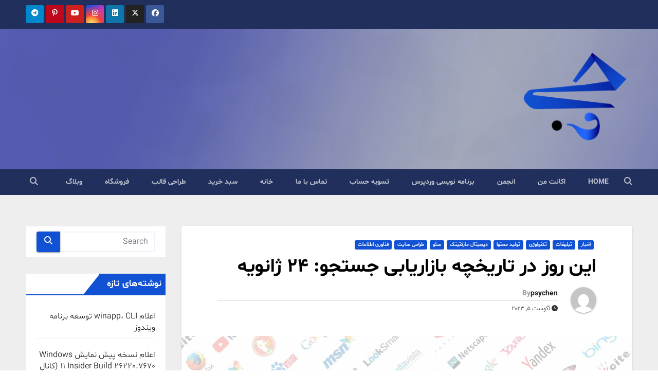

--- FILE ---
content_type: text/html; charset=UTF-8
request_url: https://chimohtava.ir/%D8%A7%DB%8C%D9%86-%D8%B1%D9%88%D8%B2-%D8%AF%D8%B1-%D8%AA%D8%A7%D8%B1%DB%8C%D8%AE%DA%86%D9%87-%D8%A8%D8%A7%D8%B2%D8%A7%D8%B1%DB%8C%D8%A7%D8%A8%DB%8C-%D8%AC%D8%B3%D8%AA%D8%AC%D9%88-24-%DA%98%D8%A7/
body_size: 23774
content:
<!DOCTYPE html>
<html dir="rtl" lang="fa-IR" prefix="og: https://ogp.me/ns#">
<head>
	<meta name="google-site-verification" content="CuiUbJPlmvhqh94nHueRWHARL4qx9ZQM6ydiZD_hj2c" />
<meta charset="UTF-8">
<meta name="viewport" content="width=device-width, initial-scale=1">
<link rel="profile" href="http://gmpg.org/xfn/11">

<!-- بهینه‌سازی موتور جستجو توسط Rank Math PRO - https://rankmath.com/ -->
<title>این روز در تاریخچه بازاریابی جستجو: 24 ژانویه - محتوا مارکتینگ</title>
<meta name="description" content="در سال 2019، برخی از تبلیغ‌کنندگان ایمیلی از Google Ads دریافت کردند با این عنوان: «ما روی کمپین‌های شما تمرکز می‌کنیم، بنابراین می‌توانید روی کسب‌وکارتان"/>
<meta name="robots" content="follow, index, max-snippet:-1, max-video-preview:-1, max-image-preview:large"/>
<link rel="canonical" href="https://chimohtava.ir/%d8%a7%db%8c%d9%86-%d8%b1%d9%88%d8%b2-%d8%af%d8%b1-%d8%aa%d8%a7%d8%b1%db%8c%d8%ae%da%86%d9%87-%d8%a8%d8%a7%d8%b2%d8%a7%d8%b1%db%8c%d8%a7%d8%a8%db%8c-%d8%ac%d8%b3%d8%aa%d8%ac%d9%88-24-%da%98%d8%a7/" />
<meta property="og:locale" content="fa_IR" />
<meta property="og:type" content="article" />
<meta property="og:title" content="این روز در تاریخچه بازاریابی جستجو: 24 ژانویه - محتوا مارکتینگ" />
<meta property="og:description" content="در سال 2019، برخی از تبلیغ‌کنندگان ایمیلی از Google Ads دریافت کردند با این عنوان: «ما روی کمپین‌های شما تمرکز می‌کنیم، بنابراین می‌توانید روی کسب‌وکارتان" />
<meta property="og:url" content="https://chimohtava.ir/%d8%a7%db%8c%d9%86-%d8%b1%d9%88%d8%b2-%d8%af%d8%b1-%d8%aa%d8%a7%d8%b1%db%8c%d8%ae%da%86%d9%87-%d8%a8%d8%a7%d8%b2%d8%a7%d8%b1%db%8c%d8%a7%d8%a8%db%8c-%d8%ac%d8%b3%d8%aa%d8%ac%d9%88-24-%da%98%d8%a7/" />
<meta property="og:site_name" content="محتوا مارکتینگ" />
<meta property="article:section" content="اخبار" />
<meta property="og:image" content="https://chimohtava.ir/wp-admin/admin-ajax.php?action=rank_math_overlay_thumb&id=4073&type=-&hash=f6a8dd04d6346ad99a4991d16ce5805b" />
<meta property="og:image:secure_url" content="https://chimohtava.ir/wp-admin/admin-ajax.php?action=rank_math_overlay_thumb&id=4073&type=-&hash=f6a8dd04d6346ad99a4991d16ce5805b" />
<meta property="og:image:width" content="1920" />
<meta property="og:image:height" content="1080" />
<meta property="og:image:alt" content="این روز در تاریخچه بازاریابی جستجو: 24 ژانویه" />
<meta property="og:image:type" content="image/jpeg" />
<meta name="twitter:card" content="summary_large_image" />
<meta name="twitter:title" content="این روز در تاریخچه بازاریابی جستجو: 24 ژانویه - محتوا مارکتینگ" />
<meta name="twitter:description" content="در سال 2019، برخی از تبلیغ‌کنندگان ایمیلی از Google Ads دریافت کردند با این عنوان: «ما روی کمپین‌های شما تمرکز می‌کنیم، بنابراین می‌توانید روی کسب‌وکارتان" />
<meta name="twitter:site" content="@psychen" />
<meta name="twitter:creator" content="@psychen" />
<meta name="twitter:image" content="https://chimohtava.ir/wp-admin/admin-ajax.php?action=rank_math_overlay_thumb&id=4073&type=-&hash=f6a8dd04d6346ad99a4991d16ce5805b" />
<meta name="twitter:label1" content="نویسنده" />
<meta name="twitter:data1" content="psychen" />
<meta name="twitter:label2" content="زمان خواندن" />
<meta name="twitter:data2" content="9 دقیقه" />
<script type="application/ld+json" class="rank-math-schema-pro">{"@context":"https://schema.org","@graph":[{"@type":"BreadcrumbList","@id":"https://chimohtava.ir/%d8%a7%db%8c%d9%86-%d8%b1%d9%88%d8%b2-%d8%af%d8%b1-%d8%aa%d8%a7%d8%b1%db%8c%d8%ae%da%86%d9%87-%d8%a8%d8%a7%d8%b2%d8%a7%d8%b1%db%8c%d8%a7%d8%a8%db%8c-%d8%ac%d8%b3%d8%aa%d8%ac%d9%88-24-%da%98%d8%a7/#breadcrumb","itemListElement":[{"@type":"ListItem","position":"1","item":{"@id":"https://chimohtava.ir","name":"\u0645\u062d\u062a\u0648\u0627 \u0645\u0627\u0631\u06a9\u062a\u06cc\u0646\u06af"}},{"@type":"ListItem","position":"2","item":{"@id":"https://chimohtava.ir/category/news/","name":"\u0627\u062e\u0628\u0627\u0631"}},{"@type":"ListItem","position":"3","item":{"@id":"https://chimohtava.ir/%d8%a7%db%8c%d9%86-%d8%b1%d9%88%d8%b2-%d8%af%d8%b1-%d8%aa%d8%a7%d8%b1%db%8c%d8%ae%da%86%d9%87-%d8%a8%d8%a7%d8%b2%d8%a7%d8%b1%db%8c%d8%a7%d8%a8%db%8c-%d8%ac%d8%b3%d8%aa%d8%ac%d9%88-24-%da%98%d8%a7/","name":"\u0627\u06cc\u0646 \u0631\u0648\u0632 \u062f\u0631 \u062a\u0627\u0631\u06cc\u062e\u0686\u0647 \u0628\u0627\u0632\u0627\u0631\u06cc\u0627\u0628\u06cc \u062c\u0633\u062a\u062c\u0648: 24 \u0698\u0627\u0646\u0648\u06cc\u0647"}}]}]}</script>
<!-- /افزونه سئو ورپرس Rank Math -->

<link rel='dns-prefetch' href='//fonts.googleapis.com' />
<link rel="alternate" type="application/rss+xml" title="محتوا مارکتینگ &raquo; خوراک" href="https://chimohtava.ir/feed/" />
<link rel="alternate" type="application/rss+xml" title="محتوا مارکتینگ &raquo; خوراک دیدگاه‌ها" href="https://chimohtava.ir/comments/feed/" />
<link rel="alternate" type="application/rss+xml" title="محتوا مارکتینگ &raquo; این روز در تاریخچه بازاریابی جستجو: 24 ژانویه خوراک دیدگاه‌ها" href="https://chimohtava.ir/%d8%a7%db%8c%d9%86-%d8%b1%d9%88%d8%b2-%d8%af%d8%b1-%d8%aa%d8%a7%d8%b1%db%8c%d8%ae%da%86%d9%87-%d8%a8%d8%a7%d8%b2%d8%a7%d8%b1%db%8c%d8%a7%d8%a8%db%8c-%d8%ac%d8%b3%d8%aa%d8%ac%d9%88-24-%da%98%d8%a7/feed/" />
<link rel="alternate" title="oEmbed (JSON)" type="application/json+oembed" href="https://chimohtava.ir/wp-json/oembed/1.0/embed?url=https%3A%2F%2Fchimohtava.ir%2F%25d8%25a7%25db%258c%25d9%2586-%25d8%25b1%25d9%2588%25d8%25b2-%25d8%25af%25d8%25b1-%25d8%25aa%25d8%25a7%25d8%25b1%25db%258c%25d8%25ae%25da%2586%25d9%2587-%25d8%25a8%25d8%25a7%25d8%25b2%25d8%25a7%25d8%25b1%25db%258c%25d8%25a7%25d8%25a8%25db%258c-%25d8%25ac%25d8%25b3%25d8%25aa%25d8%25ac%25d9%2588-24-%25da%2598%25d8%25a7%2F" />
<link rel="alternate" title="oEmbed (XML)" type="text/xml+oembed" href="https://chimohtava.ir/wp-json/oembed/1.0/embed?url=https%3A%2F%2Fchimohtava.ir%2F%25d8%25a7%25db%258c%25d9%2586-%25d8%25b1%25d9%2588%25d8%25b2-%25d8%25af%25d8%25b1-%25d8%25aa%25d8%25a7%25d8%25b1%25db%258c%25d8%25ae%25da%2586%25d9%2587-%25d8%25a8%25d8%25a7%25d8%25b2%25d8%25a7%25d8%25b1%25db%258c%25d8%25a7%25d8%25a8%25db%258c-%25d8%25ac%25d8%25b3%25d8%25aa%25d8%25ac%25d9%2588-24-%25da%2598%25d8%25a7%2F&#038;format=xml" />
<style id='wp-img-auto-sizes-contain-inline-css'>
img:is([sizes=auto i],[sizes^="auto," i]){contain-intrinsic-size:3000px 1500px}
/*# sourceURL=wp-img-auto-sizes-contain-inline-css */
</style>
<style id='wp-emoji-styles-inline-css'>

	img.wp-smiley, img.emoji {
		display: inline !important;
		border: none !important;
		box-shadow: none !important;
		height: 1em !important;
		width: 1em !important;
		margin: 0 0.07em !important;
		vertical-align: -0.1em !important;
		background: none !important;
		padding: 0 !important;
	}
/*# sourceURL=wp-emoji-styles-inline-css */
</style>
<style id='wp-block-library-inline-css'>
:root{--wp-block-synced-color:#7a00df;--wp-block-synced-color--rgb:122,0,223;--wp-bound-block-color:var(--wp-block-synced-color);--wp-editor-canvas-background:#ddd;--wp-admin-theme-color:#007cba;--wp-admin-theme-color--rgb:0,124,186;--wp-admin-theme-color-darker-10:#006ba1;--wp-admin-theme-color-darker-10--rgb:0,107,160.5;--wp-admin-theme-color-darker-20:#005a87;--wp-admin-theme-color-darker-20--rgb:0,90,135;--wp-admin-border-width-focus:2px}@media (min-resolution:192dpi){:root{--wp-admin-border-width-focus:1.5px}}.wp-element-button{cursor:pointer}:root .has-very-light-gray-background-color{background-color:#eee}:root .has-very-dark-gray-background-color{background-color:#313131}:root .has-very-light-gray-color{color:#eee}:root .has-very-dark-gray-color{color:#313131}:root .has-vivid-green-cyan-to-vivid-cyan-blue-gradient-background{background:linear-gradient(135deg,#00d084,#0693e3)}:root .has-purple-crush-gradient-background{background:linear-gradient(135deg,#34e2e4,#4721fb 50%,#ab1dfe)}:root .has-hazy-dawn-gradient-background{background:linear-gradient(135deg,#faaca8,#dad0ec)}:root .has-subdued-olive-gradient-background{background:linear-gradient(135deg,#fafae1,#67a671)}:root .has-atomic-cream-gradient-background{background:linear-gradient(135deg,#fdd79a,#004a59)}:root .has-nightshade-gradient-background{background:linear-gradient(135deg,#330968,#31cdcf)}:root .has-midnight-gradient-background{background:linear-gradient(135deg,#020381,#2874fc)}:root{--wp--preset--font-size--normal:16px;--wp--preset--font-size--huge:42px}.has-regular-font-size{font-size:1em}.has-larger-font-size{font-size:2.625em}.has-normal-font-size{font-size:var(--wp--preset--font-size--normal)}.has-huge-font-size{font-size:var(--wp--preset--font-size--huge)}.has-text-align-center{text-align:center}.has-text-align-left{text-align:left}.has-text-align-right{text-align:right}.has-fit-text{white-space:nowrap!important}#end-resizable-editor-section{display:none}.aligncenter{clear:both}.items-justified-left{justify-content:flex-start}.items-justified-center{justify-content:center}.items-justified-right{justify-content:flex-end}.items-justified-space-between{justify-content:space-between}.screen-reader-text{border:0;clip-path:inset(50%);height:1px;margin:-1px;overflow:hidden;padding:0;position:absolute;width:1px;word-wrap:normal!important}.screen-reader-text:focus{background-color:#ddd;clip-path:none;color:#444;display:block;font-size:1em;height:auto;left:5px;line-height:normal;padding:15px 23px 14px;text-decoration:none;top:5px;width:auto;z-index:100000}html :where(.has-border-color){border-style:solid}html :where([style*=border-top-color]){border-top-style:solid}html :where([style*=border-right-color]){border-right-style:solid}html :where([style*=border-bottom-color]){border-bottom-style:solid}html :where([style*=border-left-color]){border-left-style:solid}html :where([style*=border-width]){border-style:solid}html :where([style*=border-top-width]){border-top-style:solid}html :where([style*=border-right-width]){border-right-style:solid}html :where([style*=border-bottom-width]){border-bottom-style:solid}html :where([style*=border-left-width]){border-left-style:solid}html :where(img[class*=wp-image-]){height:auto;max-width:100%}:where(figure){margin:0 0 1em}html :where(.is-position-sticky){--wp-admin--admin-bar--position-offset:var(--wp-admin--admin-bar--height,0px)}@media screen and (max-width:600px){html :where(.is-position-sticky){--wp-admin--admin-bar--position-offset:0px}}

/*# sourceURL=wp-block-library-inline-css */
</style><style id='global-styles-inline-css'>
:root{--wp--preset--aspect-ratio--square: 1;--wp--preset--aspect-ratio--4-3: 4/3;--wp--preset--aspect-ratio--3-4: 3/4;--wp--preset--aspect-ratio--3-2: 3/2;--wp--preset--aspect-ratio--2-3: 2/3;--wp--preset--aspect-ratio--16-9: 16/9;--wp--preset--aspect-ratio--9-16: 9/16;--wp--preset--color--black: #000000;--wp--preset--color--cyan-bluish-gray: #abb8c3;--wp--preset--color--white: #ffffff;--wp--preset--color--pale-pink: #f78da7;--wp--preset--color--vivid-red: #cf2e2e;--wp--preset--color--luminous-vivid-orange: #ff6900;--wp--preset--color--luminous-vivid-amber: #fcb900;--wp--preset--color--light-green-cyan: #7bdcb5;--wp--preset--color--vivid-green-cyan: #00d084;--wp--preset--color--pale-cyan-blue: #8ed1fc;--wp--preset--color--vivid-cyan-blue: #0693e3;--wp--preset--color--vivid-purple: #9b51e0;--wp--preset--gradient--vivid-cyan-blue-to-vivid-purple: linear-gradient(135deg,rgb(6,147,227) 0%,rgb(155,81,224) 100%);--wp--preset--gradient--light-green-cyan-to-vivid-green-cyan: linear-gradient(135deg,rgb(122,220,180) 0%,rgb(0,208,130) 100%);--wp--preset--gradient--luminous-vivid-amber-to-luminous-vivid-orange: linear-gradient(135deg,rgb(252,185,0) 0%,rgb(255,105,0) 100%);--wp--preset--gradient--luminous-vivid-orange-to-vivid-red: linear-gradient(135deg,rgb(255,105,0) 0%,rgb(207,46,46) 100%);--wp--preset--gradient--very-light-gray-to-cyan-bluish-gray: linear-gradient(135deg,rgb(238,238,238) 0%,rgb(169,184,195) 100%);--wp--preset--gradient--cool-to-warm-spectrum: linear-gradient(135deg,rgb(74,234,220) 0%,rgb(151,120,209) 20%,rgb(207,42,186) 40%,rgb(238,44,130) 60%,rgb(251,105,98) 80%,rgb(254,248,76) 100%);--wp--preset--gradient--blush-light-purple: linear-gradient(135deg,rgb(255,206,236) 0%,rgb(152,150,240) 100%);--wp--preset--gradient--blush-bordeaux: linear-gradient(135deg,rgb(254,205,165) 0%,rgb(254,45,45) 50%,rgb(107,0,62) 100%);--wp--preset--gradient--luminous-dusk: linear-gradient(135deg,rgb(255,203,112) 0%,rgb(199,81,192) 50%,rgb(65,88,208) 100%);--wp--preset--gradient--pale-ocean: linear-gradient(135deg,rgb(255,245,203) 0%,rgb(182,227,212) 50%,rgb(51,167,181) 100%);--wp--preset--gradient--electric-grass: linear-gradient(135deg,rgb(202,248,128) 0%,rgb(113,206,126) 100%);--wp--preset--gradient--midnight: linear-gradient(135deg,rgb(2,3,129) 0%,rgb(40,116,252) 100%);--wp--preset--font-size--small: 13px;--wp--preset--font-size--medium: 20px;--wp--preset--font-size--large: 36px;--wp--preset--font-size--x-large: 42px;--wp--preset--spacing--20: 0.44rem;--wp--preset--spacing--30: 0.67rem;--wp--preset--spacing--40: 1rem;--wp--preset--spacing--50: 1.5rem;--wp--preset--spacing--60: 2.25rem;--wp--preset--spacing--70: 3.38rem;--wp--preset--spacing--80: 5.06rem;--wp--preset--shadow--natural: 6px 6px 9px rgba(0, 0, 0, 0.2);--wp--preset--shadow--deep: 12px 12px 50px rgba(0, 0, 0, 0.4);--wp--preset--shadow--sharp: 6px 6px 0px rgba(0, 0, 0, 0.2);--wp--preset--shadow--outlined: 6px 6px 0px -3px rgb(255, 255, 255), 6px 6px rgb(0, 0, 0);--wp--preset--shadow--crisp: 6px 6px 0px rgb(0, 0, 0);}:where(.is-layout-flex){gap: 0.5em;}:where(.is-layout-grid){gap: 0.5em;}body .is-layout-flex{display: flex;}.is-layout-flex{flex-wrap: wrap;align-items: center;}.is-layout-flex > :is(*, div){margin: 0;}body .is-layout-grid{display: grid;}.is-layout-grid > :is(*, div){margin: 0;}:where(.wp-block-columns.is-layout-flex){gap: 2em;}:where(.wp-block-columns.is-layout-grid){gap: 2em;}:where(.wp-block-post-template.is-layout-flex){gap: 1.25em;}:where(.wp-block-post-template.is-layout-grid){gap: 1.25em;}.has-black-color{color: var(--wp--preset--color--black) !important;}.has-cyan-bluish-gray-color{color: var(--wp--preset--color--cyan-bluish-gray) !important;}.has-white-color{color: var(--wp--preset--color--white) !important;}.has-pale-pink-color{color: var(--wp--preset--color--pale-pink) !important;}.has-vivid-red-color{color: var(--wp--preset--color--vivid-red) !important;}.has-luminous-vivid-orange-color{color: var(--wp--preset--color--luminous-vivid-orange) !important;}.has-luminous-vivid-amber-color{color: var(--wp--preset--color--luminous-vivid-amber) !important;}.has-light-green-cyan-color{color: var(--wp--preset--color--light-green-cyan) !important;}.has-vivid-green-cyan-color{color: var(--wp--preset--color--vivid-green-cyan) !important;}.has-pale-cyan-blue-color{color: var(--wp--preset--color--pale-cyan-blue) !important;}.has-vivid-cyan-blue-color{color: var(--wp--preset--color--vivid-cyan-blue) !important;}.has-vivid-purple-color{color: var(--wp--preset--color--vivid-purple) !important;}.has-black-background-color{background-color: var(--wp--preset--color--black) !important;}.has-cyan-bluish-gray-background-color{background-color: var(--wp--preset--color--cyan-bluish-gray) !important;}.has-white-background-color{background-color: var(--wp--preset--color--white) !important;}.has-pale-pink-background-color{background-color: var(--wp--preset--color--pale-pink) !important;}.has-vivid-red-background-color{background-color: var(--wp--preset--color--vivid-red) !important;}.has-luminous-vivid-orange-background-color{background-color: var(--wp--preset--color--luminous-vivid-orange) !important;}.has-luminous-vivid-amber-background-color{background-color: var(--wp--preset--color--luminous-vivid-amber) !important;}.has-light-green-cyan-background-color{background-color: var(--wp--preset--color--light-green-cyan) !important;}.has-vivid-green-cyan-background-color{background-color: var(--wp--preset--color--vivid-green-cyan) !important;}.has-pale-cyan-blue-background-color{background-color: var(--wp--preset--color--pale-cyan-blue) !important;}.has-vivid-cyan-blue-background-color{background-color: var(--wp--preset--color--vivid-cyan-blue) !important;}.has-vivid-purple-background-color{background-color: var(--wp--preset--color--vivid-purple) !important;}.has-black-border-color{border-color: var(--wp--preset--color--black) !important;}.has-cyan-bluish-gray-border-color{border-color: var(--wp--preset--color--cyan-bluish-gray) !important;}.has-white-border-color{border-color: var(--wp--preset--color--white) !important;}.has-pale-pink-border-color{border-color: var(--wp--preset--color--pale-pink) !important;}.has-vivid-red-border-color{border-color: var(--wp--preset--color--vivid-red) !important;}.has-luminous-vivid-orange-border-color{border-color: var(--wp--preset--color--luminous-vivid-orange) !important;}.has-luminous-vivid-amber-border-color{border-color: var(--wp--preset--color--luminous-vivid-amber) !important;}.has-light-green-cyan-border-color{border-color: var(--wp--preset--color--light-green-cyan) !important;}.has-vivid-green-cyan-border-color{border-color: var(--wp--preset--color--vivid-green-cyan) !important;}.has-pale-cyan-blue-border-color{border-color: var(--wp--preset--color--pale-cyan-blue) !important;}.has-vivid-cyan-blue-border-color{border-color: var(--wp--preset--color--vivid-cyan-blue) !important;}.has-vivid-purple-border-color{border-color: var(--wp--preset--color--vivid-purple) !important;}.has-vivid-cyan-blue-to-vivid-purple-gradient-background{background: var(--wp--preset--gradient--vivid-cyan-blue-to-vivid-purple) !important;}.has-light-green-cyan-to-vivid-green-cyan-gradient-background{background: var(--wp--preset--gradient--light-green-cyan-to-vivid-green-cyan) !important;}.has-luminous-vivid-amber-to-luminous-vivid-orange-gradient-background{background: var(--wp--preset--gradient--luminous-vivid-amber-to-luminous-vivid-orange) !important;}.has-luminous-vivid-orange-to-vivid-red-gradient-background{background: var(--wp--preset--gradient--luminous-vivid-orange-to-vivid-red) !important;}.has-very-light-gray-to-cyan-bluish-gray-gradient-background{background: var(--wp--preset--gradient--very-light-gray-to-cyan-bluish-gray) !important;}.has-cool-to-warm-spectrum-gradient-background{background: var(--wp--preset--gradient--cool-to-warm-spectrum) !important;}.has-blush-light-purple-gradient-background{background: var(--wp--preset--gradient--blush-light-purple) !important;}.has-blush-bordeaux-gradient-background{background: var(--wp--preset--gradient--blush-bordeaux) !important;}.has-luminous-dusk-gradient-background{background: var(--wp--preset--gradient--luminous-dusk) !important;}.has-pale-ocean-gradient-background{background: var(--wp--preset--gradient--pale-ocean) !important;}.has-electric-grass-gradient-background{background: var(--wp--preset--gradient--electric-grass) !important;}.has-midnight-gradient-background{background: var(--wp--preset--gradient--midnight) !important;}.has-small-font-size{font-size: var(--wp--preset--font-size--small) !important;}.has-medium-font-size{font-size: var(--wp--preset--font-size--medium) !important;}.has-large-font-size{font-size: var(--wp--preset--font-size--large) !important;}.has-x-large-font-size{font-size: var(--wp--preset--font-size--x-large) !important;}
/*# sourceURL=global-styles-inline-css */
</style>

<style id='classic-theme-styles-inline-css'>
/*! This file is auto-generated */
.wp-block-button__link{color:#fff;background-color:#32373c;border-radius:9999px;box-shadow:none;text-decoration:none;padding:calc(.667em + 2px) calc(1.333em + 2px);font-size:1.125em}.wp-block-file__button{background:#32373c;color:#fff;text-decoration:none}
/*# sourceURL=/wp-includes/css/classic-themes.min.css */
</style>
<link rel='stylesheet' id='wp_automatic_gallery_style-css' href='https://chimohtava.ir/wp-content/plugins/wp-automatic/css/wp-automatic.css?ver=1.0.0' media='all' />
<link rel='stylesheet' id='newsup-fonts-css' href='//fonts.googleapis.com/css?family=Montserrat%3A400%2C500%2C700%2C800%7CWork%2BSans%3A300%2C400%2C500%2C600%2C700%2C800%2C900%26display%3Dswap&#038;subset=latin%2Clatin-ext' media='all' />
<link rel='stylesheet' id='bootstrap-rtl-css' href='https://chimohtava.ir/wp-content/themes/newsup/css/bootstrap-rtl.css?ver=6.9' media='all' />
<link rel='stylesheet' id='newsup-style-rtl-css' href='https://chimohtava.ir/wp-content/themes/newsup-child/style-rtl.css?ver=6.9' media='all' />
<link rel='stylesheet' id='newsup-default-css' href='https://chimohtava.ir/wp-content/themes/newsup/css/colors/default.css?ver=6.9' media='all' />
<link rel='stylesheet' id='font-awesome-5-all-css' href='https://chimohtava.ir/wp-content/themes/newsup/css/font-awesome/css/all.min.css?ver=6.9' media='all' />
<link rel='stylesheet' id='font-awesome-4-shim-css' href='https://chimohtava.ir/wp-content/themes/newsup/css/font-awesome/css/v4-shims.min.css?ver=6.9' media='all' />
<link rel='stylesheet' id='owl-carousel-css' href='https://chimohtava.ir/wp-content/themes/newsup/css/owl.carousel.css?ver=6.9' media='all' />
<link rel='stylesheet' id='smartmenus-css' href='https://chimohtava.ir/wp-content/themes/newsup/css/jquery.smartmenus.bootstrap.css?ver=6.9' media='all' />
<link rel='stylesheet' id='newsup-custom-css-css' href='https://chimohtava.ir/wp-content/themes/newsup/inc/ansar/customize/css/customizer.css?ver=1.0' media='all' />
<link rel='stylesheet' id='style-css' href='https://chimohtava.ir/wp-content/themes/newsup-child/navid-rtl.css?ver=1.0' media='all' />
<link rel='stylesheet' id='shbnam-rtl-css' href='https://chimohtava.ir/wp-content/themes/newsup-child/rtl-shabnam.css?ver=1.0.0' media='all' />
<script src="https://chimohtava.ir/wp-includes/js/jquery/jquery.min.js?ver=3.7.1" id="jquery-core-js"></script>
<script src="https://chimohtava.ir/wp-includes/js/jquery/jquery-migrate.min.js?ver=3.4.1" id="jquery-migrate-js"></script>
<script src="https://chimohtava.ir/wp-content/plugins/wp-automatic/js/main-front.js?ver=6.9" id="wp_automatic_gallery-js"></script>
<script src="https://chimohtava.ir/wp-content/themes/newsup/js/navigation.js?ver=6.9" id="newsup-navigation-js"></script>
<script src="https://chimohtava.ir/wp-content/themes/newsup/js/bootstrap.js?ver=6.9" id="bootstrap-js"></script>
<script src="https://chimohtava.ir/wp-content/themes/newsup/js/owl.carousel.min.js?ver=6.9" id="owl-carousel-min-js"></script>
<script src="https://chimohtava.ir/wp-content/themes/newsup/js/jquery.smartmenus.js?ver=6.9" id="smartmenus-js-js"></script>
<script src="https://chimohtava.ir/wp-content/themes/newsup/js/jquery.smartmenus.bootstrap.js?ver=6.9" id="bootstrap-smartmenus-js-js"></script>
<script src="https://chimohtava.ir/wp-content/themes/newsup/js/jquery.marquee.js?ver=6.9" id="newsup-marquee-js-js"></script>
<script src="https://chimohtava.ir/wp-content/themes/newsup/js/main.js?ver=6.9" id="newsup-main-js-js"></script>
<link rel="https://api.w.org/" href="https://chimohtava.ir/wp-json/" /><link rel="alternate" title="JSON" type="application/json" href="https://chimohtava.ir/wp-json/wp/v2/posts/4072" /><link rel="EditURI" type="application/rsd+xml" title="RSD" href="https://chimohtava.ir/xmlrpc.php?rsd" />
<meta name="generator" content="WordPress 6.9" />
<link rel='shortlink' href='https://chimohtava.ir/?p=4072' />
<link rel='canonical' href='https://searchengineland.com/search-marketing-history-january-24-392062/' />
<link rel="pingback" href="https://chimohtava.ir/xmlrpc.php"><style type="text/css" id="custom-background-css">
    .wrapper { background-color: #eee; }
</style>
<style>.recentcomments a{display:inline !important;padding:0 !important;margin:0 !important;}</style>    <style type="text/css">
            .site-title,
        .site-description {
            position: absolute;
            clip: rect(1px, 1px, 1px, 1px);
        }
        </style>
    <link rel="icon" href="https://chimohtava.ir/wp-content/uploads/2022/10/cropped-New-Project-1-32x32.png" sizes="32x32" />
<link rel="icon" href="https://chimohtava.ir/wp-content/uploads/2022/10/cropped-New-Project-1-192x192.png" sizes="192x192" />
<link rel="apple-touch-icon" href="https://chimohtava.ir/wp-content/uploads/2022/10/cropped-New-Project-1-180x180.png" />
<meta name="msapplication-TileImage" content="https://chimohtava.ir/wp-content/uploads/2022/10/cropped-New-Project-1-270x270.png" />
<link rel='stylesheet' id='yarppRelatedCss-css' href='https://chimohtava.ir/wp-content/plugins/yet-another-related-posts-plugin/style/related.css?ver=5.30.11' media='all' />
</head>
<body class="rtl wp-singular post-template-default single single-post postid-4072 single-format-standard wp-custom-logo wp-embed-responsive wp-theme-newsup wp-child-theme-newsup-child ta-hide-date-author-in-list" >
<div id="page" class="site">
<a class="skip-link screen-reader-text" href="#content">
Skip to content</a>
    <div class="wrapper" id="custom-background-css">
        <header class="mg-headwidget">
            <!--==================== TOP BAR ====================-->

            <div class="mg-head-detail hidden-xs">
    <div class="container-fluid">
        <div class="row align-items-center">
                        <div class="col-md-6 col-xs-12">
                <ul class="info-left">
                                    </ul>
            </div>
                        <div class="col-md-6 col-xs-12">
                <ul class="mg-social info-right">
                    
                                        <li><a  target="_blank" href="https://www.facebook.com/V2ray20/">
                    <span class="icon-soci facebook"><i class="fab fa-facebook"></i></span> </a></li>
                                                            <li><a target="_blank" href="https://twitter.com/mehdi_psychen">
                    <span class="icon-soci x-twitter"><i class="fa-brands fa-x-twitter"></i></span></a></li>
                                                            <li><a target="_blank"  href="https://ir.linkedin.com/in/mehdi-derakhshan-ab2160202">
                    <span class="icon-soci linkedin"><i class="fab fa-linkedin"></i></span></a></li>
                                                            <li><a target="_blank"  href="https://www.instagram.com/vpn2rayng/">
                    <span class="icon-soci instagram"><i class="fab fa-instagram"></i></span></a></li>
                                                            <li><a target="_blank"  href="http://youtube.com">
                    <span class="icon-soci youtube"><i class="fab fa-youtube"></i></span></a></li>
                                                            <li><a target="_blank"  href="http://Pintrest.com">
                    <span class="icon-soci pinterest"><i class="fab fa-pinterest-p"></i></span></a></li>
                     
                                        <li><a target="_blank"  href="https://t.me/s/ai_duet">
                    <span class="icon-soci telegram"><i class="fab fa-telegram"></i></span></a></li>
                                    </ul>
            </div>
                    </div>
    </div>
</div>
            <div class="clearfix"></div>
                        <div class="mg-nav-widget-area-back" style='background-image: url("https://chimohtava.ir/wp-content/uploads/2022/10/cropped-New-Project-1.jpg" );'>
                        <div class="overlay">
              <div class="inner"  style="background-color:rgba(32,47,91,0.4);" > 
                <div class="container-fluid">
                    <div class="mg-nav-widget-area">
                        <div class="row align-items-center">
                                                        <div class="col-md-3 text-center-xs">
                                                                <div class="navbar-header">
                                <a href="https://chimohtava.ir/" class="navbar-brand" rel="home"><img width="500" height="500" src="https://chimohtava.ir/wp-content/uploads/2022/10/cropped-logo-1.png" class="custom-logo" alt="چی محتوا مارکتینگ" decoding="async" fetchpriority="high" srcset="https://chimohtava.ir/wp-content/uploads/2022/10/cropped-logo-1.png 500w, https://chimohtava.ir/wp-content/uploads/2022/10/cropped-logo-1-300x300.png 300w, https://chimohtava.ir/wp-content/uploads/2022/10/cropped-logo-1-150x150.png 150w" sizes="(max-width: 500px) 100vw, 500px" /></a>                                  <div class="site-branding-text d-none">
                                                                <p class="site-title"> <a href="https://chimohtava.ir/" rel="home">محتوا مارکتینگ</a></p>
                                                                <p class="site-description">محتوا مارکتیگ | تولید محتوا و مقالات آموزشی در زمینه های مختلف</p>
                                </div>
                             
                                </div>
                            </div>
                           
                        </div>
                    </div>
                </div>
              </div>
              </div>
          </div>
    <div class="mg-menu-full">
      <nav class="navbar navbar-expand-lg navbar-wp">
        <div class="container-fluid">
          <!-- Right nav -->
                    <div class="m-header align-items-center">
                                                <a class="mobilehomebtn" href="https://chimohtava.ir"><span class="fa-solid fa-house-chimney"></span></a>
                        <!-- navbar-toggle -->
                        <button class="navbar-toggler mx-auto" type="button" data-toggle="collapse" data-target="#navbar-wp" aria-controls="navbarSupportedContent" aria-expanded="false" aria-label="Toggle navigation">
                          <span class="burger">
                            <span class="burger-line"></span>
                            <span class="burger-line"></span>
                            <span class="burger-line"></span>
                          </span>
                        </button>
                        <!-- /navbar-toggle -->
                                                <div class="dropdown show mg-search-box pr-2">
                            <a class="dropdown-toggle msearch ml-auto" href="#" role="button" id="dropdownMenuLink" data-toggle="dropdown" aria-haspopup="true" aria-expanded="false">
                               <i class="fas fa-search"></i>
                            </a> 
                            <div class="dropdown-menu searchinner" aria-labelledby="dropdownMenuLink">
                                <form role="search" method="get" id="searchform" action="https://chimohtava.ir/">
  <div class="input-group">
    <input type="search" class="form-control" placeholder="Search" value="" name="s" />
    <span class="input-group-btn btn-default">
    <button type="submit" class="btn"> <i class="fas fa-search"></i> </button>
    </span> </div>
</form>                            </div>
                        </div>
                                              
                    </div>
                    <!-- /Right nav -->
         
          
                  <div class="collapse navbar-collapse" id="navbar-wp">
                    <div class="d-md-block">
                      <ul class="nav navbar-nav mr-auto sm-rtl"><li class="nav-item menu-item "><a class="nav-link " href="https://chimohtava.ir/" title="Home">Home</a></li><li class="nav-item menu-item page_item dropdown page-item-109"><a class="nav-link" href="https://chimohtava.ir/my-account/">اکانت من</a></li><li class="nav-item menu-item page_item dropdown page-item-13730"><a class="nav-link" href="https://chimohtava.ir/%d8%a7%d9%86%d8%ac%d9%85%d9%86/">انجمن</a></li><li class="nav-item menu-item page_item dropdown page-item-12"><a class="nav-link" href="https://chimohtava.ir/%d8%a8%d8%b1%d9%86%d8%a7%d9%85%d9%87-%d9%86%d9%88%db%8c%d8%b3%db%8c-%d9%88%d8%b1%d8%af%d9%be%d8%b1%d8%b3/">برنامه نویسی وردپرس</a></li><li class="nav-item menu-item page_item dropdown page-item-398"><a class="nav-link" href="https://chimohtava.ir/checkout/">تسویه حساب</a></li><li class="nav-item menu-item page_item dropdown page-item-393"><a class="nav-link" href="https://chimohtava.ir/contact/">تماس با ما</a></li><li class="nav-item menu-item page_item dropdown page-item-390"><a class="nav-link" href="https://chimohtava.ir/home/">خانه</a></li><li class="nav-item menu-item page_item dropdown page-item-397"><a class="nav-link" href="https://chimohtava.ir/cart/">سبد خرید</a></li><li class="nav-item menu-item page_item dropdown page-item-19"><a class="nav-link" href="https://chimohtava.ir/%d8%b7%d8%b1%d8%a7%d8%ad%db%8c-%d9%82%d8%a7%d9%84%d8%a8/">طراحی قالب</a></li><li class="nav-item menu-item page_item dropdown page-item-396"><a class="nav-link" href="https://chimohtava.ir/shop/">فروشگاه</a></li><li class="nav-item menu-item page_item dropdown page-item-383 current_page_parent"><a class="nav-link" href="https://chimohtava.ir/blog/">وبلاگ</a></li></ul>
                      </div>      
                  </div>

                    <!-- Right nav -->
                    <div class="desk-header d-lg-flex pl-3 ml-auto my-2 my-lg-0 position-relative align-items-center">
                        <!-- /navbar-toggle -->
                                                <div class="dropdown show mg-search-box pr-2">
                            

                            <a class="dropdown-toggle msearch ml-auto" href="#" role="button" id="dropdownMenuLink" data-toggle="dropdown" aria-haspopup="true" aria-expanded="false">
                               <i class="fas fa-search"></i>
                            </a>

                            <div class="dropdown-menu searchinner" aria-labelledby="dropdownMenuLink">
                                <form role="search" method="get" id="searchform" action="https://chimohtava.ir/">
  <div class="input-group">
    <input type="search" class="form-control" placeholder="Search" value="" name="s" />
    <span class="input-group-btn btn-default">
    <button type="submit" class="btn"> <i class="fas fa-search"></i> </button>
    </span> </div>
</form>                            </div>
                        </div>
                                          </div>
                    <!-- /Right nav -->
          </div>
      </nav> <!-- /Navigation -->
    </div>
</header>
<div class="clearfix"></div>
 <!-- =========================
     Page Content Section      
============================== -->
<main id="content" class="single-class content">
    <!--container-->
    <div class="container-fluid">
      <!--row-->
      <div class="row">
        <!--col-md-->
                                                <div class="col-md-9">
                    		                  <div class="mg-blog-post-box"> 
              <div class="mg-header">
                                <div class="mg-blog-category"> 
                      <a class="newsup-categories category-color-1" href="https://chimohtava.ir/category/news/" alt="View all posts in اخبار"> 
                                 اخبار
                             </a><a class="newsup-categories category-color-1" href="https://chimohtava.ir/category/%d8%aa%d8%a8%d9%84%db%8c%d8%ba%d8%a7%d8%aa/" alt="View all posts in تبلیغات"> 
                                 تبلیغات
                             </a><a class="newsup-categories category-color-1" href="https://chimohtava.ir/category/tech/" alt="View all posts in تکنولوژی"> 
                                 تکنولوژی
                             </a><a class="newsup-categories category-color-1" href="https://chimohtava.ir/category/%d8%aa%d9%88%d9%84%db%8c%d8%af-%d9%85%d8%ad%d8%aa%d9%88%d8%a7/" alt="View all posts in تولید محتوا"> 
                                 تولید محتوا
                             </a><a class="newsup-categories category-color-1" href="https://chimohtava.ir/category/%d8%af%db%8c%d8%ac%db%8c%d8%aa%d8%a7%d9%84-%d9%85%d8%a7%d8%b1%da%a9%d8%aa%db%8c%d9%86%da%af/" alt="View all posts in دیجیتال مارکتینگ"> 
                                 دیجیتال مارکتینگ
                             </a><a class="newsup-categories category-color-1" href="https://chimohtava.ir/category/%d8%b3%d8%a6%d9%88/" alt="View all posts in سئو"> 
                                 سئو
                             </a><a class="newsup-categories category-color-1" href="https://chimohtava.ir/category/%d8%b7%d8%b1%d8%a7%d8%ad%db%8c-%d8%b3%d8%a7%db%8c%d8%aa/" alt="View all posts in طراحی سایت"> 
                                 طراحی سایت
                             </a><a class="newsup-categories category-color-1" href="https://chimohtava.ir/category/%d9%81%d9%86%d8%a7%d9%88%d8%b1%db%8c-%d8%a7%d8%b7%d9%84%d8%a7%d8%b9%d8%a7%d8%aa/" alt="View all posts in فناوری اطلاعات"> 
                                 فناوری اطلاعات
                             </a>                </div>
                                <h1 class="title single"> <a title="Permalink to: این روز در تاریخچه بازاریابی جستجو: 24 ژانویه">
                  این روز در تاریخچه بازاریابی جستجو: 24 ژانویه</a>
                </h1>
                                <div class="media mg-info-author-block"> 
                                    <a class="mg-author-pic" href="https://chimohtava.ir/author/psychen/"> <img alt='' src='https://secure.gravatar.com/avatar/07a09a1aa15b836d61cb89a5e04eae1845b9865df3406d6774579b1bace3f88b?s=150&#038;d=mm&#038;r=g' srcset='https://secure.gravatar.com/avatar/07a09a1aa15b836d61cb89a5e04eae1845b9865df3406d6774579b1bace3f88b?s=300&#038;d=mm&#038;r=g 2x' class='avatar avatar-150 photo' height='150' width='150' decoding='async'/> </a>
                                    <div class="media-body">
                                        <h4 class="media-heading"><span>By</span><a href="https://chimohtava.ir/author/psychen/">psychen</a></h4>
                                        <span class="mg-blog-date"><i class="fas fa-clock"></i> 
                      آگوست 5, 2023</span>
                                      </div>
                </div>
                            </div>
              <img width="1920" height="1080" src="https://chimohtava.ir/wp-content/uploads/2023/01/this-day-in-search-marketing-history-january-24-search-engine-land.jpg" class="img-fluid wp-post-image" alt="" decoding="async" srcset="https://chimohtava.ir/wp-content/uploads/2023/01/this-day-in-search-marketing-history-january-24-search-engine-land.jpg 1920w, https://chimohtava.ir/wp-content/uploads/2023/01/this-day-in-search-marketing-history-january-24-search-engine-land-300x169.jpg 300w, https://chimohtava.ir/wp-content/uploads/2023/01/this-day-in-search-marketing-history-january-24-search-engine-land-1024x576.jpg 1024w, https://chimohtava.ir/wp-content/uploads/2023/01/this-day-in-search-marketing-history-january-24-search-engine-land-768x432.jpg 768w, https://chimohtava.ir/wp-content/uploads/2023/01/this-day-in-search-marketing-history-january-24-search-engine-land-1536x864.jpg 1536w" sizes="(max-width: 1920px) 100vw, 1920px" />              <article class="page-content-single small single">
                <p> <br />
</p>
<div itemprop="articleBody">
<h2>کمپین‌های شما، مدیریت شده توسط «کارشناسان Google Ads»</h2>
<p>در سال 2019، برخی از تبلیغ‌کنندگان ایمیلی از Google Ads دریافت کردند با این عنوان: «ما روی کمپین‌های شما تمرکز می‌کنیم، بنابراین می‌توانید روی کسب‌وکارتان تمرکز کنید».</p>
<p>مگر اینکه تبلیغ‌کنندگان انصراف دهند، هفت روز پس از دریافت ایمیل به‌طور خودکار به برنامه اضافه می‌شدند. </p>
<p>طبق این ایمیل، کارشناسان Google Ad &#8220;تغییرات کلیدی را شناسایی می کنند که می تواند به شما کمک کند از تبلیغات خود بیشتر بهره ببرید، از بازسازی گروه های تبلیغاتی و تغییر کلمات کلیدی تا تنظیم پیشنهادات و به روز رسانی متن تبلیغاتی&#8221;.  (این ساختار، کلمات کلیدی، پیشنهادها، تبلیغات بود.) آنها همچنین &#8220;تنظیم و فعال سازی مداوم ویژگی های پیشرفته&#8221; و &#8220;اطمینان از اینکه ویژگی های مناسب در لحظه مناسب فعال می شوند&#8221; را ارائه می دهند.</p>
<p>در یک <a rel="nofollow noopener" target="_blank" href="https://twitter.com/bigalittlea/status/1088449772006993920">سلب مسئولیت (پست شده توسط آرون لوی)</a> این شرکت گفت که هیچ نتیجه خاصی از اجرای این تغییرات ایجاد شده توسط کارشناسان خود را تضمین یا قول نمی دهد.</p>
<p>به عنوان لوی <a rel="nofollow noopener" target="_blank" href="https://twitter.com/bigalittlea/status/1088449360239616000">آن را در توییتر قرار دهید</a>گوگل اساساً می‌گفت: «ما تا یک هفته دیگر حساب‌های شما را خراب می‌کنیم، مگر اینکه صریحاً نه بگویید.»</p>
<p>گوگل در مورد این برنامه آزمایشی چه می گفت؟  تیم‌های فروش ما همیشه به دنبال راه‌هایی برای کمک به مشتریان برای دریافت بهترین نتایج از Google Ads هستند.  ما در حال اجرای یک برنامه آزمایشی هستیم که معتقدیم به کسب و کارها کمک می کند تا حساب های خود را بهینه کنند.  مثل همیشه، ما بازخورد مشتری را در محصول نهایی ایجاد می کنیم.  مشتریان کنترل کامل حساب را در دست دارند و می توانند توصیه ها را به دلخواه خود بپذیرند یا رد کنند. </p>
<p>همه چیز را در مورد آن بخوانید: Google به برخی از تبلیغ‌کنندگان می‌گوید که مدیریت کمپین آنها را بر عهده خواهد گرفت</p>
<hr class="wp-block-separator has-alpha-channel-opacity"/>
<h2 class="has-text-align-center">همچنین در این روز</h2>
<hr class="wp-block-separator has-alpha-channel-opacity"/>
<h3>گوگل فاویکون ها را در تبلیغات متنی آزمایش می کند</h3>
<p><strong>2022:</strong> گوگل آزمایش کوچکی را که برای کمک به کاربران برای شناسایی آسان‌تر تبلیغ‌کننده طراحی شده بود، تأیید کرد.</p>
<hr class="wp-block-separator has-alpha-channel-opacity"/>
<h3>شکایت جدید گوگل را بر سر داده های مکان هدف قرار می دهد</h3>
<p><strong>2022:</strong> گوگل متهم شد که از الگوهای تاریک برای دریافت اطلاعات موقعیت مکانی بیشتر از کاربران خود و سود بردن از نتایج جستجوی بهتر و تبلیغات گوگل استفاده می کند.</p>
<hr class="wp-block-separator has-alpha-channel-opacity"/>
<h3>گوگل پس از عرضه برچسب تبلیغاتی فاویکون/سیاه، تغییرات جستجوی دسکتاپ بیشتری را آزمایش خواهد کرد</h3>
<p><strong>2020:</strong> گوگل برنامه‌ریزی کرد تا تغییرات و تغییرات بیشتری را در نتایج جستجوی دسک‌تاپ بر اساس بازخورد اولیه کاربران پیرامون عرضه‌ی فاویکون و برچسب تبلیغات سیاه روی دسک‌تاپ آزمایش کند.</p>
<hr class="wp-block-separator has-alpha-channel-opacity"/>
<h3>داده‌ها: CTRهای جستجوی ارگانیک Google در دسک‌تاپ کاهش می‌یابد، کاهش چشمگیری را در تلفن‌ها مشاهده می‌کنید</h3>
<p><strong>2019:</strong> کلیک‌های ارگانیک تلفن همراه بین سال‌های 2016 تا 2018 تقریباً 10 امتیاز کاهش یافته است.</p>
<hr class="wp-block-separator has-alpha-channel-opacity"/>
<h3>Search Engine Land کارشناسان فنی و داخلی سئو را به تیم اضافه می کند</h3>
<p><strong>2019:</strong> Detlef Johnson و Jessica Bowman به محتوا و تخصص در رویدادهای Search Engine Land و SMX کمک خواهند کرد.</p>
<hr class="wp-block-separator has-alpha-channel-opacity"/>
<h3>گوگل یکپارچه‌سازی فید Merchant Center با BigCommerce، Magento، PrestaShop را حذف می‌کند</h3>
<p><strong>2018:</strong> گوگل شروع به ارسال ایمیل به مشتریان کرد مبنی بر اینکه پشتیبانی از 20 مارس 2018 به پایان می رسد.</p>
<hr class="wp-block-separator has-alpha-channel-opacity"/>
<h3>اپل می گوید HomePod بالاخره در 9 فوریه عرضه می شود، اما آیا می تواند رقابت کند؟</h3>
<p><strong>2018:</strong> اپل همچنین گفت که سیری در بیش از 500 میلیون دستگاه استفاده شده است.</p>
<hr class="wp-block-separator has-alpha-channel-opacity"/>
<h3>Spotted: تست برچسب آگهی جدید گوگل با طرح کلی سبز در پس زمینه سفید</h3>
<p><strong>2017:</strong> ظاهر جدید در بریتانیا روی دسکتاپ دیده شد.</p>
<hr class="wp-block-separator has-alpha-channel-opacity"/>
<h3>Merkle: رشد جستجوی Google Q4 با تغییراتی غیر از ETAها کمک می کند</h3>
<p><strong>2017:</strong> رشد کلی جستجوی پولی در سه ماهه چهارم ثابت باقی ماند.  مناقصه دستگاه جداگانه یکی از محرک های رشد برای گوگل بود.</p>
<hr class="wp-block-separator has-alpha-channel-opacity"/>
<h3>Bing Ads Imports Automated Imports را برای همگام سازی خودکار کمپین های AdWords راه اندازی می کند</h3>
<p><strong>2017:</strong> اکنون تبلیغ‌کنندگان می‌توانند کمپین‌های وارداتی Google خود را طوری تنظیم کنند که بطور مداوم به‌طور خودکار به‌روزرسانی شوند.</p>
<hr class="wp-block-separator has-alpha-channel-opacity"/>
<h3>مطالعه: 34 درصد از نتایج جستجوی گوگل دارای رسانه غنی، 9 پیوند ارگانیک و 9 آگهی جستجو هستند.</h3>
<p><strong>2014:</strong> تجزیه و تحلیل &#8220;ده پیوند آبی&#8221; توسط Conductor.</p>
<hr class="wp-block-separator has-alpha-channel-opacity"/>
<h3>خطای چند روزه در جستجوی گوگل باعث می شود کاربر جیمیل هزاران ایمیل دریافت کند</h3>
<p><strong>2014:</strong> من هزاران ایمیل بدون موضوع و بدون موضوع دریافت کرده ام….  هر ساعت 500 نفر می آیند، من نمی توانم جلوی آنها را بگیرم.</p>
<hr class="wp-block-separator has-alpha-channel-opacity"/>
<h3>اپل برای جشن تولد 30 سالگی مک، تبلیغات در گوگل و بینگ می خرد</h3>
<p><strong>2014:</strong> اپل اطمینان داده است که هرکسی که &#8220;Mac&#8221; را در گوگل یا بینگ جستجو می کند، از این سالگرد اطلاع داشته باشد.</p>
<hr class="wp-block-separator has-alpha-channel-opacity"/>
<h3>دادگاه‌های آلمان از حکم فرانسه پیروی می‌کنند و به گوگل دستور می‌دهند تا تصاویر Max Mosley را در نتایج جستجو مسدود کند</h3>
<p><strong>2014:</strong> دادگاه آلمانی گوگل را مسئول پخش تصاویر رسوایی رئیس سابق فرمول یک اعلام کرد.</p>
<hr class="wp-block-separator has-alpha-channel-opacity"/>
<h3>در عکس‌ها جستجو کنید: جاکلیدی Google+، چاپگر اینستاگرام و فروشگاه خرده‌فروشی Google Wear</h3>
<p><strong>2014:</strong> آخرین تصاویر نشان می دهد که مردم در شرکت های موتور جستجو چه می خورند، چگونه بازی می کنند، با چه کسانی ملاقات می کنند، کجا صحبت می کنند، چه اسباب بازی هایی دارند و موارد دیگر.</p>
<hr class="wp-block-separator has-alpha-channel-opacity"/>
<h3>گزارش می گوید Ask.com طولانی ترین جستجوگران را دارد</h3>
<p><strong>2012:</strong> کاربران به طور متوسط ​​تقریباً پنج کلمه در هر جستجو را دریافت کردند.</p>
<hr class="wp-block-separator has-alpha-channel-opacity"/>
<h3>هدیه 100 میلیون دلاری گوگل به مدیرعامل خروجی: غیرمعمول</h3>
<p><strong>2011:</strong> جایزه 100 میلیون دلاری سهام که به اریک اشمیت داده شد، نسخه بزرگتری از جوایز سهامی بود که در گذشته به دیگر مدیران گوگل داده شده بود.</p>
<hr class="wp-block-separator has-alpha-channel-opacity"/>
<h3>نظرسنجی: 6-10 بررسی کسب و کار محلی برای اعتماد مورد نیاز است</h3>
<p><strong>2011:</strong> 51 درصد از مصرف کنندگان قابلیت اطمینان را به عنوان مهمترین ویژگی هنگام انتخاب یک کسب و کار محلی برای استفاده ذکر کردند</p>
<hr class="wp-block-separator has-alpha-channel-opacity"/>
<h3>گزارش جدید تعاملات AdWords را پیش از کلیک نشان می دهد</h3>
<p><strong>2011:</strong> گوگل گزارشی منتشر کرد تا به تبلیغ‌کنندگان اجازه دهد «کلیک‌های رایگان» را مشاهده کنند &#8211; کلیک‌ها و تعاملاتی که با تبلیغاتی رخ داده است که منجر به کلیک نشده است.</p>
<hr class="wp-block-separator has-alpha-channel-opacity"/>
<h3>Google Places اکنون آپلود عکس کاربر را می گیرد</h3>
<p><strong>2011:</strong> تصاویر آپلود شده توسط کاربر علاوه بر مکان‌ها/نقشه‌ها، در Google.com و Google Earth نیز قابل مشاهده خواهند بود.</p>
<hr class="wp-block-separator has-alpha-channel-opacity"/>
<h3>اریک اشمیت و اپرا چه مشترکاتی دارند؟</h3>
<p><strong>2011:</strong> اشمیت در حال خرید ایده برنامه گفتگوی خود به رسانه های مختلف بود.</p>
<hr class="wp-block-separator has-alpha-channel-opacity"/>
<h3>Google Maps ماشین حساب سوخت را در مسیرهای بریتانیا اضافه می کند</h3>
<p><strong>2011:</strong> Google Maps ویجت ماشین حساب سوخت را در انتهای مسیرهای رانندگی اضافه کرد</p>
<hr class="wp-block-separator has-alpha-channel-opacity"/>
<h3>Bing جستجوهای تصویر برتر را با صفحه فرود جدید ارتقا می دهد</h3>
<p><strong>2011:</strong> گروهی از تصاویر آن جستجوهای تصویر برتر را با استفاده از تصاویر برجسته کردند.</p>
<hr class="wp-block-separator has-alpha-channel-opacity"/>
<h3>بینگ امیدوار است تاچ داون با مشارکت جدید ESPN</h3>
<p><strong>2011:</strong> مشارکت Bing و ESPN شامل دو تبلیغ قبل از Super Bowl بود</p>
<hr class="wp-block-separator has-alpha-channel-opacity"/>
<h3>سفارشی کردن جستجوی خود با Ask.com</h3>
<p><strong>2008:</strong> موتورهای دیگر نیز برخی از ویژگی های سفارشی سازی را ارائه می دهند.</p>
<hr class="wp-block-separator has-alpha-channel-opacity"/>
<h3>گوگل هدف گیری جمعیتی را دریافت می کند، اما آیا آنها قبلاً این هدف را نداشتند؟</h3>
<p><strong>2008:</strong> مناقصه جمعیتی به تبلیغ‌کنندگان این امکان را می‌دهد که تبلیغات را برای مخاطبان جنسیتی و گروه سنی خاص در سایت‌های موجود در شبکه محتوای Google نمایش دهند.</p>
<hr class="wp-block-separator has-alpha-channel-opacity"/>
<h3>تست Google برای تماس دوباره کلیک کنید؟</h3>
<p><strong>2008:</strong> یک آزمایش ظاهراً تمدید شده برای کلیک به تماس در Google.</p>
<hr class="wp-block-separator has-alpha-channel-opacity"/>
<h3>YouTube نسخه موبایل YouTube را بهبود می بخشد</h3>
<p><strong>2008:</strong> ده‌ها میلیون ویدیو، ویژگی‌های انجمن، آپلود تلفن همراه در چند لحظه در دسترس است و موارد دیگر.</p>
<hr class="wp-block-separator has-alpha-channel-opacity"/>
<h3>روز 2: جستجوی سهام و آیا جستجو رکود را اثبات می کند؟</h3>
<p><strong>2008:</strong> اگرچه مایکروسافت، یاهو.  و NASDAQ تثبیت شد، گوگل مدام سقوط کرد </p>
<hr class="wp-block-separator has-alpha-channel-opacity"/>
<h3>تبلیغات رنگارنگ سیاسی برای جستجوی زنده</h3>
<p><strong>2008:</strong> یک مرد چپ‌گرا و یک مفسر زن راست‌گرا، در حالی که منتظر بودند تا کاربران عبارت‌ها را در کادر جستجو وارد کنند، به یکدیگر ضربه زدند و کنایه زدند.</p>
<hr class="wp-block-separator has-alpha-channel-opacity"/>
<h3>یوتیوب برای &#8220;سوپر سه شنبه&#8221; با سایت نقشه برداری آماده می شود</h3>
<p><strong>2008:</strong> اسمش را بگذارید &#8220;سوپر روز&#8221;.  این سایت ویدیوهای سیاسی دارای برچسب جغرافیایی را از نامزدها، کاربران و خبرگزاری های مختلف ارائه می دهد.</p>
<hr class="wp-block-separator has-alpha-channel-opacity"/>
<h3>DoCoMo و Google در مشارکت ژاپنی موبایل</h3>
<p><strong>2008:</strong> رابطه Google-NTT DoCoMo Google را به صفحه شروع پیش‌فرض در مرورگرهای اینترنت تلفن همراه در تلفن‌های DoCoMo تبدیل می‌کند.</p>
<hr class="wp-block-separator has-alpha-channel-opacity"/>
<h3>بازاریابی جستجوی یاهو مدل جدید رتبه بندی را در 5 فوریه راه اندازی می کند</h3>
<p><strong>2007:</strong> تبلیغ کنندگان باید نگران قیمت به علاوه عواملی مانند نرخ کلیک بر روی تبلیغات خود باشند.</p>
<hr class="wp-block-separator has-alpha-channel-opacity"/>
<h3>یاهو باگ عناوین حروف کوچک در نتایج جستجو را رفع می کند</h3>
<p><strong>2007:</strong> جستجوها تگ عنوان را از صفحات به جای متن لنگر داخلی بازگرداندند.</p>
<hr class="wp-block-separator has-alpha-channel-opacity"/>
<h3>فراتر از گوگل: موتورهای رسانه های اجتماعی اول، موتورهای جستجوی دیگر</h3>
<p><strong>2007:</strong> چرا بازاریابان جستجو باید از موتورهای جستجو استفاده کنند &#8211; از جمله موتورهای جستجوگر رسانه های اجتماعی</p>
<hr class="wp-block-separator has-alpha-channel-opacity"/>
<h3>یاهو نتایج مالی سه ماهه چهارم را اعلام کرد: سهام در پیش بازار افزایش یافت</h3>
<p><strong>2007:</strong> نتایج مالی پایان سال آنها کاهش در سود اما افزایش در درآمد کلی را نشان داد.</p>
<hr class="wp-block-separator has-alpha-channel-opacity"/>
<h3>طراحی بتا گروه های گوگل از بتا خارج می شود</h3>
<p><strong>2007:</strong> طراحی جدید همچنین با برخی ویژگی‌های اضافه شده (به عنوان مثال، صفحات، نمایه‌های اعضا، اشتراک‌گذاری فایل) همراه بود.</p>
<hr class="wp-block-separator has-alpha-channel-opacity"/>
<h3>تغییر طراحی برای تصاویر گوگل</h3>
<p><strong>2007:</strong> در میان تغییرات: URL منبع تصویر نشان داده نمی‌شود تا زمانی که ماوس را روی تصویر قرار دهید.</p>
<hr class="wp-block-separator has-alpha-channel-opacity"/>
<h3>بایدو مجوز تولید محتوای خبری در چین را به دست آورد</h3>
<p><strong>2007:</strong> این امر بایدو را قادر می‌سازد تا محتوای خود را تولید کند، نه تنها نشان دادن تکه‌هایی از محتوا از منابع شخص ثالث.</p>
<hr class="wp-block-separator has-alpha-channel-opacity"/>
<h3>جستجو در انجمن های SEO و SEM با موتور جستجوی سفارشی گوگل</h3>
<p><strong>2007:</strong> موتور جستجوی سفارشی گوگل (CSE) به طور خاص در وب سایت های مختلف بازاریابی جستجو و بهینه سازی موتورهای جستجو را جستجو کرد.</p>
<hr class="wp-block-separator has-alpha-channel-opacity"/>
<h3>بازرسی داده نروژ برای بررسی مسائل حریم خصوصی با Google</h3>
<p><strong>2007:</strong> برای درک این موضوع بود که گوگل چه داده هایی را در مورد کاربران ذخیره می کند، چرا آنها این کار را انجام می دهند، برای چه مدت و اقدامات امنیتی آن.</p>
<hr class="wp-block-separator has-alpha-channel-opacity"/>
<h3>Google Checkout دکمه های بزرگ را در AdWords آزمایش می کند</h3>
<p><strong>2007:</strong> Google AdWords در حال آزمایش دکمه‌های بزرگ Google Checkout در زیر آگهی‌های بازرگانی بود که Google Checkout را می‌پذیرفتند. </p>
<hr class="wp-block-separator has-alpha-channel-opacity"/>
<h3>جستجوی B2B با Zibb</h3>
<p><strong>2007:</strong>  این یک موتور عمومی برای کاربران B2B بود.</p>
<hr class="wp-block-separator has-alpha-channel-opacity"/>
<h3>Yell در حال گسترش خدمات تلفن همراه</h3>
<p><strong>2007:</strong> نقشه های تعاملی و مسیرهای گام به گام یا از طریق یک برنامه قابل دانلود یا در یک مرورگر تلفن همراه در دسترس خواهند بود.</p>
<hr class="wp-block-separator has-alpha-channel-opacity"/>
<h3>از نمایشگاه بازاریابی جستجو (<a rel="nofollow noopener" target="_blank" href="https://marketinglandevents.com/smx/">SMX</a>)</h3>
<hr class="wp-block-separator has-alpha-channel-opacity"/>
<h3 id="h-past-contributions-from-search-engine-land-s-subject-matter-experts-smes">مشارکت‌های قبلی کارشناسان موضوع موتور جستجو (SMEs)</h3>
<p>این ستون‌ها یک عکس فوری در زمان هستند و از زمان انتشار به‌روزرسانی نشده‌اند، مگر اینکه ذکر شود.  نظرات بیان شده در این مقالات نظرات نویسنده است و لزوماً سرزمین موتور جستجو نیست.</p>
<hr class="wp-block-separator has-alpha-channel-opacity"/>
<p class="has-text-align-center">< 23 ژانویه |  تاریخچه بازاریابی جستجو |  25 ژانویه ></p>
<hr/>
<div class="google-news-link text-center">
							<em><a rel="nofollow noopener" target="_blank" class="" href="https://news.google.com/publications/CAAqBggKMLXKIzD8vAQ?hl=en-US&amp;gl=US&amp;ceid=US%3Aen">سرزمین موتور جستجو را به فید Google News خود اضافه کنید.</a></em>    <img decoding="async" class="img-fluid" alt="اخبار گوگل" width="140" height="38" src="https://searchengineland.com/wp-content/themes/tdm-editorial/img/icons/google_news.png"/><noscript><img loading="lazy" decoding="async" class="img-fluid" src="https://searchengineland.com/wp-content/themes/tdm-editorial/img/icons/google_news.png" alt="اخبار گوگل" width="140" height="38"/></noscript></p>
<hr/></div>
<div class="row">
<div class="col-6">
<div class="container-fluid px-0 sel-new-articles">
<div class="row">
<div class="col-12">
<p class="pb-1">جدید در زمین موتورهای جستجو</p>
<section class="global-content-stream">
</section></div>
</p></div>
</div></div>
</p></div>
<p><!-- START EOS SPACE --></p>
<p><!-- END EOS SPACE -->					</p>
<div class="about-author">
<p>تولید محتوا توسط محتوا مارکتینگ</p>
<div class="information">
<div class="author-module">
<div class="row">
<div class="col-12 col-lg-3">
<div class="avatar" style="min-width:140px;min-height:140px">
						<img loading="lazy" decoding="async" class="img-fluid" alt="دنی گودوین" width="140" height="140" src="https://searchengineland.com/wp-content/seloads/2022/01/danny-goodwin-search-engine-land-senior-editor-338x338.jpg"/><noscript><img loading="lazy" decoding="async" class="img-fluid" src="https://searchengineland.com/wp-content/seloads/2022/01/danny-goodwin-search-engine-land-senior-editor-338x338.jpg" alt="دنی گودوین" width="140" height="140"/></noscript>					</div>
</p></div>
<div class="col-12 col-lg-9">
<div class="about">
<p>
															<iframe loading="lazy" id="twitter-widget-0" src="https://searchengineland.com/about:blank" class="twitter-follow-button twitter-follow-button" title="Twitter Follow Button" data-twttr-rendered="true" style="width: 251px; height: 25px;" data-rocket-lazyload="fitvidscompatible" data-lazy-src="https://platform.twitter.com/widgets/follow_button.1392079123.html#_=1392650032615&amp;id=twitter-widget-0&amp;lang=en&amp;screen_name=MrDannyGoodwin&amp;show_count=true&amp;show_screen_name=true&amp;size=m"></iframe><noscript><iframe id="twitter-widget-0" src="https://platform.twitter.com/widgets/follow_button.1392079123.html#_=1392650032615&amp;id=twitter-widget-0&amp;lang=en&amp;screen_name=MrDannyGoodwin&amp;show_count=true&amp;show_screen_name=true&amp;size=m" class="twitter-follow-button twitter-follow-button" title="Twitter Follow Button" data-twttr-rendered="true" style="width: 251px; height: 25px;"></iframe></noscript>
													</p>
<p>						دنی گودوین سردبیر موتور جستجو Land &#038; SMX است.  گودوین علاوه بر نوشتن روزانه در مورد SEO، PPC و موارد دیگر برای Search Engine Land، فهرستی از کارشناسان موضوعی Search Engine Land را نیز مدیریت می کند.  او همچنین به برنامه‌ریزی مجموعه کنفرانس ما، SMX &#8211; Search Marketing Expo کمک می‌کند.  قبل از پیوستن به Search Engine Land، گودوین سردبیر اجرایی در Search Engine Journal بود، جایی که او ابتکارات سرمقاله را برای این برند رهبری می کرد.  او همچنین یک ویرایشگر در Search Engine Watch بود.  او در بسیاری از کنفرانس‌های جستجوی اصلی و رویدادهای مجازی سخنرانی کرده است، و برای تخصصش توسط طیف گسترده‌ای از نشریات و پادکست‌ها منبع داده شده است.					</p></div>
</p></div>
</p></div>
</p></div>
</p></div>
</div>
<p>
					</div>
<p><br />
<br /><a href="https://chimohtava.ir/">محتوا مارکتینگ </a></p>
<div class='yarpp yarpp-related yarpp-related-website yarpp-template-list'>
<!-- YARPP List -->
<h5>مطالب مرتبط:</h5><ol>
<li><a href="https://chimohtava.ir/the-withings-u-scan-%db%8c%da%a9-%da%a9%d8%a7%d8%b1-%d8%a8%d8%af%d9%88%d9%86-%d8%aa%d8%b4%da%a9%d8%b1-%d8%af%d8%a7%d8%b1%d8%af/" rel="bookmark" title="The Withings U-Scan یک کار بدون تشکر دارد">The Withings U-Scan یک کار بدون تشکر دارد</a></li>
<li><a href="https://chimohtava.ir/%d9%be%d8%b1%d9%88%d8%a7%d8%b2-%d8%a8%d8%b9%d8%af%db%8c-%d8%b4%d9%85%d8%a7-%d8%af%d8%b1-%d8%af%d9%84%d8%aa%d8%a7-%d9%85%d9%85%da%a9%d9%86-%d8%a7%d8%b3%d8%aa-wi-fi-%d8%b1%d8%a7%db%8c%da%af%d8%a7%d9%86/" rel="bookmark" title="پرواز بعدی شما در دلتا ممکن است Wi-Fi رایگان داشته باشد">پرواز بعدی شما در دلتا ممکن است Wi-Fi رایگان داشته باشد</a></li>
<li><a href="https://chimohtava.ir/youtube-%d8%ac%d8%b1%db%8c%d8%a7%d9%86-%da%a9%d8%a7%d9%86%d8%a7%d9%84-%d8%aa%d9%84%d9%88%db%8c%d8%b2%db%8c%d9%88%d9%86%db%8c-%d8%b1%d8%a7%db%8c%da%af%d8%a7%d9%86-%d8%a8%d8%a7-%d9%be%d8%b4%d8%aa%db%8c/" rel="bookmark" title="YouTube جریان کانال تلویزیونی رایگان با پشتیبانی از تبلیغات را آزمایش می کند &#8211; Geek را بررسی کنید">YouTube جریان کانال تلویزیونی رایگان با پشتیبانی از تبلیغات را آزمایش می کند &#8211; Geek را بررسی کنید</a></li>
<li><a href="https://chimohtava.ir/%da%86%d8%b1%d8%a7-%da%86%d8%a7%d9%be%da%af%d8%b1-%d9%85%d9%86-%d8%a2%d9%81%d9%84%d8%a7%db%8c%d9%86-%d8%a7%d8%b3%d8%aa%d8%9f-%d9%88-%d9%86%d8%ad%d9%88%d9%87-%d8%af%d8%b1%db%8c%d8%a7%d9%81%d8%aa/" rel="bookmark" title="چرا چاپگر من آفلاین است؟  (و نحوه دریافت آنلاین)">چرا چاپگر من آفلاین است؟  (و نحوه دریافت آنلاین)</a></li>
<li><a href="https://chimohtava.ir/%d9%86%d8%ad%d9%88%d9%87-%d9%88%d8%a7%d8%b1%d8%af%d8%a7%d8%aa-%d9%88-%d8%b5%d8%a7%d8%af%d8%b1%d8%a7%d8%aa-%d9%85%d8%ad%d8%b5%d9%88%d9%84%d8%a7%d8%aa-woocommerce-%d8%a8%d8%a7-%d8%aa%d8%b5%d8%a7%d9%88/" rel="bookmark" title="نحوه واردات و صادرات محصولات WooCommerce با تصاویر">نحوه واردات و صادرات محصولات WooCommerce با تصاویر</a></li>
<li><a href="https://chimohtava.ir/7-%d8%b1%d8%a7%d9%87-%d8%a8%d8%b1%d8%a7%db%8c-%d8%a8%d8%a7%d8%b2%da%af%d8%b1%d8%af%d8%a7%d9%86%d8%af%d9%86-%d9%85%d8%b4%d8%aa%d8%b1%db%8c%d8%a7%d9%86-%d8%ae%d9%88%d8%af-%d8%af%d8%b1-%d8%b3%d8%a7%d9%84/" rel="bookmark" title="7 راه برای بازگرداندن مشتریان خود در سال 2023">7 راه برای بازگرداندن مشتریان خود در سال 2023</a></li>
<li><a href="https://chimohtava.ir/%da%86%da%a9-%d9%84%db%8c%d8%b3%d8%aa-%d8%a7%d8%b1%d8%b2%db%8c%d8%a7%d8%a8%db%8c-%d9%86%d9%87%d8%a7%db%8c%db%8c-%d8%ac%d8%b3%d8%aa%d8%ac%d9%88%db%8c-%d9%be%d9%88%d9%84%db%8c-%d8%b4%d9%85%d8%a7/" rel="bookmark" title="چک لیست ارزیابی نهایی جستجوی پولی شما">چک لیست ارزیابی نهایی جستجوی پولی شما</a></li>
</ol>
</div>
                                                     <script>
    function pinIt()
    {
      var e = document.createElement('script');
      e.setAttribute('type','text/javascript');
      e.setAttribute('charset','UTF-8');
      e.setAttribute('src','https://assets.pinterest.com/js/pinmarklet.js?r='+Math.random()*99999999);
      document.body.appendChild(e);
    }
    </script>
                     <div class="post-share">
                          <div class="post-share-icons cf">
                           
                              <a href="https://www.facebook.com/sharer.php?u=https%3A%2F%2Fchimohtava.ir%2F%25d8%25a7%25db%258c%25d9%2586-%25d8%25b1%25d9%2588%25d8%25b2-%25d8%25af%25d8%25b1-%25d8%25aa%25d8%25a7%25d8%25b1%25db%258c%25d8%25ae%25da%2586%25d9%2587-%25d8%25a8%25d8%25a7%25d8%25b2%25d8%25a7%25d8%25b1%25db%258c%25d8%25a7%25d8%25a8%25db%258c-%25d8%25ac%25d8%25b3%25d8%25aa%25d8%25ac%25d9%2588-24-%25da%2598%25d8%25a7%2F" class="link facebook" target="_blank" >
                                <i class="fab fa-facebook"></i></a>
                            
            
                              <a href="http://twitter.com/share?url=https%3A%2F%2Fchimohtava.ir%2F%25d8%25a7%25db%258c%25d9%2586-%25d8%25b1%25d9%2588%25d8%25b2-%25d8%25af%25d8%25b1-%25d8%25aa%25d8%25a7%25d8%25b1%25db%258c%25d8%25ae%25da%2586%25d9%2587-%25d8%25a8%25d8%25a7%25d8%25b2%25d8%25a7%25d8%25b1%25db%258c%25d8%25a7%25d8%25a8%25db%258c-%25d8%25ac%25d8%25b3%25d8%25aa%25d8%25ac%25d9%2588-24-%25da%2598%25d8%25a7%2F&#038;text=%D8%A7%DB%8C%D9%86%20%D8%B1%D9%88%D8%B2%20%D8%AF%D8%B1%20%D8%AA%D8%A7%D8%B1%DB%8C%D8%AE%DA%86%D9%87%20%D8%A8%D8%A7%D8%B2%D8%A7%D8%B1%DB%8C%D8%A7%D8%A8%DB%8C%20%D8%AC%D8%B3%D8%AA%D8%AC%D9%88%3A%2024%20%DA%98%D8%A7%D9%86%D9%88%DB%8C%D9%87" class="link x-twitter" target="_blank">
                                <i class="fa-brands fa-x-twitter"></i></a>
            
                              <a href="mailto:?subject=این%20روز%20در%20تاریخچه%20بازاریابی%20جستجو:%2024%20ژانویه&#038;body=https%3A%2F%2Fchimohtava.ir%2F%25d8%25a7%25db%258c%25d9%2586-%25d8%25b1%25d9%2588%25d8%25b2-%25d8%25af%25d8%25b1-%25d8%25aa%25d8%25a7%25d8%25b1%25db%258c%25d8%25ae%25da%2586%25d9%2587-%25d8%25a8%25d8%25a7%25d8%25b2%25d8%25a7%25d8%25b1%25db%258c%25d8%25a7%25d8%25a8%25db%258c-%25d8%25ac%25d8%25b3%25d8%25aa%25d8%25ac%25d9%2588-24-%25da%2598%25d8%25a7%2F" class="link email" target="_blank" >
                                <i class="fas fa-envelope"></i></a>


                              <a href="https://www.linkedin.com/sharing/share-offsite/?url=https%3A%2F%2Fchimohtava.ir%2F%25d8%25a7%25db%258c%25d9%2586-%25d8%25b1%25d9%2588%25d8%25b2-%25d8%25af%25d8%25b1-%25d8%25aa%25d8%25a7%25d8%25b1%25db%258c%25d8%25ae%25da%2586%25d9%2587-%25d8%25a8%25d8%25a7%25d8%25b2%25d8%25a7%25d8%25b1%25db%258c%25d8%25a7%25d8%25a8%25db%258c-%25d8%25ac%25d8%25b3%25d8%25aa%25d8%25ac%25d9%2588-24-%25da%2598%25d8%25a7%2F&#038;title=%D8%A7%DB%8C%D9%86%20%D8%B1%D9%88%D8%B2%20%D8%AF%D8%B1%20%D8%AA%D8%A7%D8%B1%DB%8C%D8%AE%DA%86%D9%87%20%D8%A8%D8%A7%D8%B2%D8%A7%D8%B1%DB%8C%D8%A7%D8%A8%DB%8C%20%D8%AC%D8%B3%D8%AA%D8%AC%D9%88%3A%2024%20%DA%98%D8%A7%D9%86%D9%88%DB%8C%D9%87" class="link linkedin" target="_blank" >
                                <i class="fab fa-linkedin"></i></a>

                             <a href="https://telegram.me/share/url?url=https%3A%2F%2Fchimohtava.ir%2F%25d8%25a7%25db%258c%25d9%2586-%25d8%25b1%25d9%2588%25d8%25b2-%25d8%25af%25d8%25b1-%25d8%25aa%25d8%25a7%25d8%25b1%25db%258c%25d8%25ae%25da%2586%25d9%2587-%25d8%25a8%25d8%25a7%25d8%25b2%25d8%25a7%25d8%25b1%25db%258c%25d8%25a7%25d8%25a8%25db%258c-%25d8%25ac%25d8%25b3%25d8%25aa%25d8%25ac%25d9%2588-24-%25da%2598%25d8%25a7%2F&#038;text&#038;title=%D8%A7%DB%8C%D9%86%20%D8%B1%D9%88%D8%B2%20%D8%AF%D8%B1%20%D8%AA%D8%A7%D8%B1%DB%8C%D8%AE%DA%86%D9%87%20%D8%A8%D8%A7%D8%B2%D8%A7%D8%B1%DB%8C%D8%A7%D8%A8%DB%8C%20%D8%AC%D8%B3%D8%AA%D8%AC%D9%88%3A%2024%20%DA%98%D8%A7%D9%86%D9%88%DB%8C%D9%87" class="link telegram" target="_blank" >
                                <i class="fab fa-telegram"></i></a>

                              <a href="javascript:pinIt();" class="link pinterest"><i class="fab fa-pinterest"></i></a>

                              <a class="print-r" href="javascript:window.print()"> <i class="fas fa-print"></i></a>  
                          </div>
                    </div>

                <div class="clearfix mb-3"></div>
                
	<nav class="navigation post-navigation" aria-label="نوشته‌ها">
		<h2 class="screen-reader-text">راهبری نوشته</h2>
		<div class="nav-links"><div class="nav-previous"><a href="https://chimohtava.ir/%d9%86%d8%ad%d9%88%d9%87-%d8%a7%db%8c%d8%ac%d8%a7%d8%af-%db%8c%da%a9-%d9%86%d8%b8%d8%b1%d8%b3%d9%86%d8%ac%db%8c-net-promoter-score-nps-%d8%af%d8%b1-%d9%88%d8%b1%d8%af%d9%be%d8%b1%d8%b3/" rel="prev">نحوه ایجاد یک نظرسنجی Net Promoter Score® (NPS) در وردپرس <div class="fa fa-angle-double-left"></div><span></span></a></div><div class="nav-next"><a href="https://chimohtava.ir/yoast-seo-%d9%86%d8%b3%d8%ae%d9%87-20-%d8%a8%d8%a7-%d8%b1%d8%a7%d8%a8%d8%b7-%da%a9%d8%a7%d8%b1%d8%a8%d8%b1%db%8c-%d8%ac%d8%af%db%8c%d8%af-%d8%a8%d8%b1%d8%a7%db%8c-%d8%aa%d9%86%d8%b8%db%8c%d9%85%d8%a7/" rel="next"><div class="fa fa-angle-double-right"></div><span></span> Yoast SEO نسخه 20 با رابط کاربری جدید برای تنظیمات</a></div></div>
	</nav>                          </article>
            </div>
		                 <div class="media mg-info-author-block">
            <a class="mg-author-pic" href="https://chimohtava.ir/author/psychen/"><img alt='' src='https://secure.gravatar.com/avatar/07a09a1aa15b836d61cb89a5e04eae1845b9865df3406d6774579b1bace3f88b?s=150&#038;d=mm&#038;r=g' srcset='https://secure.gravatar.com/avatar/07a09a1aa15b836d61cb89a5e04eae1845b9865df3406d6774579b1bace3f88b?s=300&#038;d=mm&#038;r=g 2x' class='avatar avatar-150 photo' height='150' width='150' loading='lazy' decoding='async'/></a>
                <div class="media-body">
                  <h4 class="media-heading">By <a href ="https://chimohtava.ir/author/psychen/">psychen</a></h4>
                  <p></p>
                </div>
            </div>
                          <div class="mg-featured-slider p-3 mb-4">
                        <!--Start mg-realated-slider -->
                        <div class="mg-sec-title">
                            <!-- mg-sec-title -->
                                                        <h4>Related Post</h4>
                        </div>
                        <!-- // mg-sec-title -->
                           <div class="row">
                                <!-- featured_post -->
                                                                      <!-- blog -->
                                  <div class="col-md-4">
                                    <div class="mg-blog-post-3 minh back-img mb-md-0 mb-2" 
                                                                        style="background-image: url('https://chimohtava.ir/wp-content/uploads/2026/01/اعلام-winapp،-CLI-توسعه-برنامه-ویندوز.png');" >
                                      <div class="mg-blog-inner">
                                                                                      <div class="mg-blog-category"> <a class="newsup-categories category-color-1" href="https://chimohtava.ir/category/tech/" alt="View all posts in تکنولوژی"> 
                                 تکنولوژی
                             </a><a class="newsup-categories category-color-1" href="https://chimohtava.ir/category/tech/%d8%b3%d8%ae%d8%aa-%d8%a7%d9%81%d8%b2%d8%a7%d8%b1-%d9%88-%d9%86%d8%b1%d9%85-%d8%a7%d9%81%d8%b2%d8%a7%d8%b1/" alt="View all posts in سخت افزار و نرم افزار"> 
                                 سخت افزار و نرم افزار
                             </a>                                          </div>                                             <h4 class="title"> <a href="https://chimohtava.ir/%d8%a7%d8%b9%d9%84%d8%a7%d9%85-winapp%d8%8c-cli-%d8%aa%d9%88%d8%b3%d8%b9%d9%87-%d8%a8%d8%b1%d9%86%d8%a7%d9%85%d9%87-%d9%88%db%8c%d9%86%d8%af%d9%88%d8%b2/" title="Permalink to: اعلام winapp، CLI توسعه برنامه ویندوز">
                                              اعلام winapp، CLI توسعه برنامه ویندوز</a>
                                             </h4>
                                            <div class="mg-blog-meta"> 
                                                                                          <span class="mg-blog-date"><i class="fas fa-clock"></i> 
                                              
                                              ژانویه 30, 2026
                                               </span>
                                                                                        <a href="https://chimohtava.ir/author/psychen/"> <i class="fas fa-user-circle"></i> psychen</a>
                                              </div>   
                                        </div>
                                    </div>
                                  </div>
                                    <!-- blog -->
                                                                        <!-- blog -->
                                  <div class="col-md-4">
                                    <div class="mg-blog-post-3 minh back-img mb-md-0 mb-2" 
                                                                        style="background-image: url('https://chimohtava.ir/wp-content/uploads/2025/10/1760602609_اعلام-بیلد-27965-پیش-نمایش-Windows-11-Insider-کانال-قناری.png');" >
                                      <div class="mg-blog-inner">
                                                                                      <div class="mg-blog-category"> <a class="newsup-categories category-color-1" href="https://chimohtava.ir/category/tech/" alt="View all posts in تکنولوژی"> 
                                 تکنولوژی
                             </a><a class="newsup-categories category-color-1" href="https://chimohtava.ir/category/tech/%d8%b3%d8%ae%d8%aa-%d8%a7%d9%81%d8%b2%d8%a7%d8%b1-%d9%88-%d9%86%d8%b1%d9%85-%d8%a7%d9%81%d8%b2%d8%a7%d8%b1/" alt="View all posts in سخت افزار و نرم افزار"> 
                                 سخت افزار و نرم افزار
                             </a>                                          </div>                                             <h4 class="title"> <a href="https://chimohtava.ir/%d8%a7%d8%b9%d9%84%d8%a7%d9%85-%d9%86%d8%b3%d8%ae%d9%87-%d9%be%db%8c%d8%b4-%d9%86%d9%85%d8%a7%db%8c%d8%b4-windows-11-insider-build-26220-7670-%da%a9%d8%a7%d9%86%d8%a7%d9%84-%d8%a8%d8%aa%d8%a7/" title="Permalink to: اعلام نسخه پیش نمایش Windows 11 Insider Build 26220.7670 (کانال بتا)">
                                              اعلام نسخه پیش نمایش Windows 11 Insider Build 26220.7670 (کانال بتا)</a>
                                             </h4>
                                            <div class="mg-blog-meta"> 
                                                                                          <span class="mg-blog-date"><i class="fas fa-clock"></i> 
                                              
                                              ژانویه 29, 2026
                                               </span>
                                                                                        <a href="https://chimohtava.ir/author/psychen/"> <i class="fas fa-user-circle"></i> psychen</a>
                                              </div>   
                                        </div>
                                    </div>
                                  </div>
                                    <!-- blog -->
                                                                        <!-- blog -->
                                  <div class="col-md-4">
                                    <div class="mg-blog-post-3 minh back-img mb-md-0 mb-2" 
                                                                        style="background-image: url('https://chimohtava.ir/wp-content/uploads/2025/10/1760602609_اعلام-بیلد-27965-پیش-نمایش-Windows-11-Insider-کانال-قناری.png');" >
                                      <div class="mg-blog-inner">
                                                                                      <div class="mg-blog-category"> <a class="newsup-categories category-color-1" href="https://chimohtava.ir/category/tech/" alt="View all posts in تکنولوژی"> 
                                 تکنولوژی
                             </a><a class="newsup-categories category-color-1" href="https://chimohtava.ir/category/tech/%d8%b3%d8%ae%d8%aa-%d8%a7%d9%81%d8%b2%d8%a7%d8%b1-%d9%88-%d9%86%d8%b1%d9%85-%d8%a7%d9%81%d8%b2%d8%a7%d8%b1/" alt="View all posts in سخت افزار و نرم افزار"> 
                                 سخت افزار و نرم افزار
                             </a>                                          </div>                                             <h4 class="title"> <a href="https://chimohtava.ir/%d8%a7%d8%b9%d9%84%d8%a7%d9%85-%d8%a8%db%8c%d9%84%d8%af-28020-1495-%d9%be%db%8c%d8%b4-%d9%86%d9%85%d8%a7%db%8c%d8%b4-windows-11-insider-%da%a9%d8%a7%d9%86%d8%a7%d9%84-%d9%82%d9%86%d8%a7%d8%b1%db%8c/" title="Permalink to: اعلام بیلد 28020.1495 پیش نمایش Windows 11 Insider (کانال قناری)">
                                              اعلام بیلد 28020.1495 پیش نمایش Windows 11 Insider (کانال قناری)</a>
                                             </h4>
                                            <div class="mg-blog-meta"> 
                                                                                          <span class="mg-blog-date"><i class="fas fa-clock"></i> 
                                              
                                              ژانویه 29, 2026
                                               </span>
                                                                                        <a href="https://chimohtava.ir/author/psychen/"> <i class="fas fa-user-circle"></i> psychen</a>
                                              </div>   
                                        </div>
                                    </div>
                                  </div>
                                    <!-- blog -->
                                                                </div>
                            
                    </div>
                    <!--End mg-realated-slider -->
                  <div id="comments" class="comments-area mg-card-box padding-20 mb-md-0 mb-4">

		<div id="respond" class="comment-respond">
		<h3 id="reply-title" class="comment-reply-title">دیدگاهتان را بنویسید <small><a rel="nofollow" id="cancel-comment-reply-link" href="/%D8%A7%DB%8C%D9%86-%D8%B1%D9%88%D8%B2-%D8%AF%D8%B1-%D8%AA%D8%A7%D8%B1%DB%8C%D8%AE%DA%86%D9%87-%D8%A8%D8%A7%D8%B2%D8%A7%D8%B1%DB%8C%D8%A7%D8%A8%DB%8C-%D8%AC%D8%B3%D8%AA%D8%AC%D9%88-24-%DA%98%D8%A7/#respond" style="display:none;">لغو پاسخ</a></small></h3><form action="https://chimohtava.ir/wp-comments-post.php" method="post" id="commentform" class="comment-form"><p class="comment-notes"><span id="email-notes">نشانی ایمیل شما منتشر نخواهد شد.</span> <span class="required-field-message">بخش‌های موردنیاز علامت‌گذاری شده‌اند <span class="required">*</span></span></p><p class="comment-form-comment"><label for="comment">دیدگاه <span class="required">*</span></label> <textarea id="comment" name="comment" cols="45" rows="8" maxlength="65525" required></textarea></p><p class="comment-form-author"><label for="author">نام <span class="required">*</span></label> <input id="author" name="author" type="text" value="" size="30" maxlength="245" autocomplete="name" required /></p>
<p class="comment-form-email"><label for="email">ایمیل <span class="required">*</span></label> <input id="email" name="email" type="email" value="" size="30" maxlength="100" aria-describedby="email-notes" autocomplete="email" required /></p>
<p class="comment-form-url"><label for="url">وب‌ سایت</label> <input id="url" name="url" type="url" value="" size="30" maxlength="200" autocomplete="url" /></p>
<p class="comment-form-cookies-consent"><input id="wp-comment-cookies-consent" name="wp-comment-cookies-consent" type="checkbox" value="yes" /> <label for="wp-comment-cookies-consent">ذخیره نام، ایمیل و وبسایت من در مرورگر برای زمانی که دوباره دیدگاهی می‌نویسم.</label></p>
<p class="form-submit"><input name="submit" type="submit" id="submit" class="submit" value="فرستادن دیدگاه" /> <input type='hidden' name='comment_post_ID' value='4072' id='comment_post_ID' />
<input type='hidden' name='comment_parent' id='comment_parent' value='0' />
</p></form>	</div><!-- #respond -->
	</div><!-- #comments -->      </div>
             <!--sidebar-->
          <!--col-md-3-->
            <aside class="col-md-3">
                  
<aside id="secondary" class="widget-area" role="complementary">
	<div id="sidebar-right" class="mg-sidebar">
		<div id="search-1" class="mg-widget widget_search"><form role="search" method="get" id="searchform" action="https://chimohtava.ir/">
  <div class="input-group">
    <input type="search" class="form-control" placeholder="Search" value="" name="s" />
    <span class="input-group-btn btn-default">
    <button type="submit" class="btn"> <i class="fas fa-search"></i> </button>
    </span> </div>
</form></div>
		<div id="recent-posts-2" class="mg-widget widget_recent_entries">
		<div class="mg-wid-title"><h6 class="wtitle">نوشته‌های تازه</h6></div>
		<ul>
											<li>
					<a href="https://chimohtava.ir/%d8%a7%d8%b9%d9%84%d8%a7%d9%85-winapp%d8%8c-cli-%d8%aa%d9%88%d8%b3%d8%b9%d9%87-%d8%a8%d8%b1%d9%86%d8%a7%d9%85%d9%87-%d9%88%db%8c%d9%86%d8%af%d9%88%d8%b2/">اعلام winapp، CLI توسعه برنامه ویندوز</a>
									</li>
											<li>
					<a href="https://chimohtava.ir/%d8%a7%d8%b9%d9%84%d8%a7%d9%85-%d9%86%d8%b3%d8%ae%d9%87-%d9%be%db%8c%d8%b4-%d9%86%d9%85%d8%a7%db%8c%d8%b4-windows-11-insider-build-26220-7670-%da%a9%d8%a7%d9%86%d8%a7%d9%84-%d8%a8%d8%aa%d8%a7/">اعلام نسخه پیش نمایش Windows 11 Insider Build 26220.7670 (کانال بتا)</a>
									</li>
											<li>
					<a href="https://chimohtava.ir/pny-microsd-express-u3-v30-a1-%d8%a7%d8%b7%d9%84%d8%a7%d8%b9%d8%a7%d8%aa%d8%8c-%d9%88%db%8c%da%98%da%af%db%8c%d9%87%d8%a7-%d9%88-%d9%85%d8%b4%d8%ae%d8%b5%d8%a7%d8%aa/">PNY microSD Express U3 V30 A1: اطلاعات، ویژگی‌ها و مشخصات</a>
									</li>
											<li>
					<a href="https://chimohtava.ir/%d8%a7%d8%b9%d9%84%d8%a7%d9%85-%d8%a8%db%8c%d9%84%d8%af-28020-1495-%d9%be%db%8c%d8%b4-%d9%86%d9%85%d8%a7%db%8c%d8%b4-windows-11-insider-%da%a9%d8%a7%d9%86%d8%a7%d9%84-%d9%82%d9%86%d8%a7%d8%b1%db%8c/">اعلام بیلد 28020.1495 پیش نمایش Windows 11 Insider (کانال قناری)</a>
									</li>
											<li>
					<a href="https://chimohtava.ir/%d8%a7%d8%b9%d9%84%d8%a7%d9%85-%d9%86%d8%b3%d8%ae%d9%87-%d9%be%db%8c%d8%b4%d9%86%d9%85%d8%a7%db%8c%d8%b4-windows-11-insider-build-26300-7674-%da%a9%d8%a7%d9%86%d8%a7%d9%84-%d8%aa%d9%88%d8%b3/">اعلام نسخه پیش‌نمایش Windows 11 Insider Build 26300.7674 (کانال توسعه‌دهنده)</a>
									</li>
					</ul>

		</div><div id="recent-comments-2" class="mg-widget widget_recent_comments"><div class="mg-wid-title"><h6 class="wtitle">آخرین دیدگاه‌ها</h6></div><ul id="recentcomments"><li class="recentcomments"><span class="comment-author-link">آراس</span> در <a href="https://chimohtava.ir/%d8%a8%d8%b1%d9%88%d9%86-%d8%b3%d9%be%d8%a7%d8%b1%db%8c-%d9%85%d8%ad%d8%aa%d9%88%d8%a7-5-%d9%86%da%a9%d8%aa%d9%87-%da%a9%d9%87-%d8%b4%d8%b1%da%a9%d8%aa-%d9%87%d8%a7-%d8%a8%d8%a7%db%8c%d8%af-%d8%a8/#comment-570">برون سپاری محتوا | 5 نکته که شرکت ها باید بدانند</a></li><li class="recentcomments"><span class="comment-author-link"><a href="http://chimohtava.ir" class="url" rel="ugc">psychen</a></span> در <a href="https://chimohtava.ir/%d8%ae%d8%af%d9%85%d8%a7%d8%aa-%d8%b3%d8%a6%d9%88/#comment-94">خدمات سئو سایت | انجام خدمات SEO</a></li><li class="recentcomments"><span class="comment-author-link">pragmatic</span> در <a href="https://chimohtava.ir/%d8%ae%d8%af%d9%85%d8%a7%d8%aa-%d8%b3%d8%a6%d9%88/#comment-84">خدمات سئو سایت | انجام خدمات SEO</a></li><li class="recentcomments"><span class="comment-author-link">faith</span> در <a href="https://chimohtava.ir/%d8%ae%d8%af%d9%85%d8%a7%d8%aa-%d8%b3%d8%a6%d9%88/#comment-83">خدمات سئو سایت | انجام خدمات SEO</a></li><li class="recentcomments"><span class="comment-author-link">online</span> در <a href="https://chimohtava.ir/%d8%ae%d8%af%d9%85%d8%a7%d8%aa-%d8%b3%d8%a6%d9%88/#comment-81">خدمات سئو سایت | انجام خدمات SEO</a></li></ul></div><div id="categories-2" class="mg-widget widget_categories"><div class="mg-wid-title"><h6 class="wtitle">دسته‌ها</h6></div>
			<ul>
					<li class="cat-item cat-item-8"><a href="https://chimohtava.ir/category/news/">اخبار</a>
</li>
	<li class="cat-item cat-item-9"><a href="https://chimohtava.ir/category/economy/">اقتصاد</a>
</li>
	<li class="cat-item cat-item-68"><a href="https://chimohtava.ir/category/%d8%a7%db%8c%d9%86%d8%aa%d8%b1%d9%86%d8%aa/">اینترنت</a>
</li>
	<li class="cat-item cat-item-54"><a href="https://chimohtava.ir/category/%d8%a7%db%8c%d9%86%d8%b3%d8%aa%d8%a7%da%af%d8%b1%d8%a7%d9%85/">اینستاگرام</a>
</li>
	<li class="cat-item cat-item-44"><a href="https://chimohtava.ir/category/%d8%a8%d8%b3%d8%aa%d9%87-%d8%a8%d9%86%d8%af%db%8c/">بسته بندی</a>
</li>
	<li class="cat-item cat-item-67"><a href="https://chimohtava.ir/category/%d8%a8%db%8c%d9%88%da%af%d8%b1%d8%a7%d9%81%db%8c-%d8%a7%d9%81%d8%b1%d8%a7%d8%af-%d9%85%d8%b4%d9%87%d9%88%d8%b1/">بیوگرافی افراد مشهور</a>
</li>
	<li class="cat-item cat-item-39"><a href="https://chimohtava.ir/category/%d8%aa%d8%a8%d9%84%db%8c%d8%ba%d8%a7%d8%aa/">تبلیغات</a>
</li>
	<li class="cat-item cat-item-10"><a href="https://chimohtava.ir/category/business/">تجارت</a>
</li>
	<li class="cat-item cat-item-11"><a href="https://chimohtava.ir/category/tech/">تکنولوژی</a>
</li>
	<li class="cat-item cat-item-26"><a href="https://chimohtava.ir/category/%d8%aa%d9%88%d9%84%db%8c%d8%af/">تولید</a>
</li>
	<li class="cat-item cat-item-28"><a href="https://chimohtava.ir/category/%d8%aa%d9%88%d9%84%db%8c%d8%af-%d9%85%d8%ad%d8%aa%d9%88%d8%a7/">تولید محتوا</a>
</li>
	<li class="cat-item cat-item-12"><a href="https://chimohtava.ir/category/new/">جدید</a>
</li>
	<li class="cat-item cat-item-13"><a href="https://chimohtava.ir/category/world/">جهان</a>
</li>
	<li class="cat-item cat-item-1"><a href="https://chimohtava.ir/category/%d8%af%d8%b3%d8%aa%d9%87%d8%a8%d9%86%d8%af%db%8c-%d9%86%d8%b4%d8%af%d9%87/">دسته‌بندی نشده</a>
</li>
	<li class="cat-item cat-item-35"><a href="https://chimohtava.ir/category/%d8%af%db%8c%d8%ac%db%8c%d8%aa%d8%a7%d9%84-%d9%85%d8%a7%d8%b1%da%a9%d8%aa%db%8c%d9%86%da%af/">دیجیتال مارکتینگ</a>
</li>
	<li class="cat-item cat-item-53"><a href="https://chimohtava.ir/category/%d8%b1%d9%be%d9%88%d8%b1%d8%aa%d8%a7%da%98/">رپورتاژ</a>
</li>
	<li class="cat-item cat-item-29"><a href="https://chimohtava.ir/category/%d8%b3%d8%a6%d9%88/">سئو</a>
</li>
	<li class="cat-item cat-item-46"><a href="https://chimohtava.ir/category/tech/%d8%b3%d8%ae%d8%aa-%d8%a7%d9%81%d8%b2%d8%a7%d8%b1-%d9%88-%d9%86%d8%b1%d9%85-%d8%a7%d9%81%d8%b2%d8%a7%d8%b1/">سخت افزار و نرم افزار</a>
</li>
	<li class="cat-item cat-item-65"><a href="https://chimohtava.ir/category/%d8%b3%d9%81%d8%b1/">سفر</a>
</li>
	<li class="cat-item cat-item-14"><a href="https://chimohtava.ir/category/health/">سلامتی</a>
</li>
	<li class="cat-item cat-item-58"><a href="https://chimohtava.ir/category/%d8%b3%d9%84%d8%a7%d9%85%d8%aa%db%8c-%d9%88-%d8%b2%d9%86%d8%af%da%af%db%8c/">سلامتی و زندگی</a>
</li>
	<li class="cat-item cat-item-55"><a href="https://chimohtava.ir/category/%d8%b4%d8%a8%da%a9%d9%87-%d9%87%d8%a7%db%8c-%d8%a7%d8%ac%d8%aa%d9%85%d8%a7%d8%b9%db%8c/">شبکه های اجتماعی</a>
</li>
	<li class="cat-item cat-item-27"><a href="https://chimohtava.ir/category/%d8%b5%d9%86%d8%b9%d8%aa/">صنعت</a>
</li>
	<li class="cat-item cat-item-36"><a href="https://chimohtava.ir/category/%d8%b7%d8%b1%d8%a7%d8%ad%db%8c-%d8%b3%d8%a7%db%8c%d8%aa/">طراحی سایت</a>
</li>
	<li class="cat-item cat-item-33"><a href="https://chimohtava.ir/category/%d9%81%d9%86%d8%a7%d9%88%d8%b1%db%8c-%d8%a7%d8%b7%d9%84%d8%a7%d8%b9%d8%a7%d8%aa/">فناوری اطلاعات</a>
</li>
	<li class="cat-item cat-item-59"><a href="https://chimohtava.ir/category/%da%a9%d8%b3%d8%a8-%d9%88-%da%a9%d8%a7%d8%b1/">کسب و کار</a>
</li>
	<li class="cat-item cat-item-64"><a href="https://chimohtava.ir/category/%da%af%d9%88%d8%b4%db%8c-%d9%88-%d9%85%d9%88%d8%a8%d8%a7%db%8c%d9%84/">گوشی و موبایل</a>
</li>
	<li class="cat-item cat-item-61"><a href="https://chimohtava.ir/category/%da%af%db%8c%d9%85%db%8c%d9%86%da%af-%d8%a8%d8%a7%d8%b2%db%8c/">گیمینگ بازی</a>
</li>
	<li class="cat-item cat-item-63"><a href="https://chimohtava.ir/category/%d9%85%d8%b9%d8%b1%d9%81%db%8c-%d9%81%db%8c%d9%84%d9%85/">معرفی فیلم</a>
</li>
	<li class="cat-item cat-item-37"><a href="https://chimohtava.ir/category/%d9%87%d9%88%d8%b4-%d9%85%d8%b5%d9%86%d9%88%d8%b9%db%8c/">هوش مصنوعی</a>
</li>
	<li class="cat-item cat-item-15"><a href="https://chimohtava.ir/category/sports/">ورزشی</a>
</li>
	<li class="cat-item cat-item-66"><a href="https://chimohtava.ir/category/%db%8c%d9%88%d8%aa%db%8c%d9%88%d8%a8/">یوتیوب</a>
</li>
			</ul>

			</div>	</div>
</aside><!-- #secondary -->
            </aside>
          <!--/col-md-3-->
      <!--/sidebar-->
          </div>
  </div>
</main>
  <div class="container-fluid mr-bot40 mg-posts-sec-inner">
        <div class="missed-inner">
        <div class="row">
                        <div class="col-md-12">
                <div class="mg-sec-title">
                    <!-- mg-sec-title -->
                    <h4>شاید برای شما جالب باشد</h4>
                </div>
            </div>
                            <!--col-md-3-->
            <div class="col-lg-3 col-sm-6 pulse animated">
               <div class="mg-blog-post-3 minh back-img mb-lg-0" 
                                                        style="background-image: url('https://chimohtava.ir/wp-content/uploads/2026/01/اعلام-winapp،-CLI-توسعه-برنامه-ویندوز.png');" >
                            <a class="link-div" href="https://chimohtava.ir/%d8%a7%d8%b9%d9%84%d8%a7%d9%85-winapp%d8%8c-cli-%d8%aa%d9%88%d8%b3%d8%b9%d9%87-%d8%a8%d8%b1%d9%86%d8%a7%d9%85%d9%87-%d9%88%db%8c%d9%86%d8%af%d9%88%d8%b2/"></a>
                    <div class="mg-blog-inner">
                      <div class="mg-blog-category">
                      <a class="newsup-categories category-color-1" href="https://chimohtava.ir/category/tech/" alt="View all posts in تکنولوژی"> 
                                 تکنولوژی
                             </a><a class="newsup-categories category-color-1" href="https://chimohtava.ir/category/tech/%d8%b3%d8%ae%d8%aa-%d8%a7%d9%81%d8%b2%d8%a7%d8%b1-%d9%88-%d9%86%d8%b1%d9%85-%d8%a7%d9%81%d8%b2%d8%a7%d8%b1/" alt="View all posts in سخت افزار و نرم افزار"> 
                                 سخت افزار و نرم افزار
                             </a>                      </div>
                      <h4 class="title"> <a href="https://chimohtava.ir/%d8%a7%d8%b9%d9%84%d8%a7%d9%85-winapp%d8%8c-cli-%d8%aa%d9%88%d8%b3%d8%b9%d9%87-%d8%a8%d8%b1%d9%86%d8%a7%d9%85%d9%87-%d9%88%db%8c%d9%86%d8%af%d9%88%d8%b2/" title="Permalink to: اعلام winapp، CLI توسعه برنامه ویندوز"> اعلام winapp، CLI توسعه برنامه ویندوز</a> </h4>
                              <div class="mg-blog-meta"> 
                    <span class="mg-blog-date"><i class="fas fa-clock"></i>
                <a href="https://chimohtava.ir/2026/01/">
                ژانویه 30, 2026                </a>
            </span>
            <a class="auth" href="https://chimohtava.ir/author/psychen/">
                <i class="fas fa-user-circle"></i>psychen            </a>
            
                          
    </div> 
                    </div>
                </div>
            </div>
            <!--/col-md-3-->
                         <!--col-md-3-->
            <div class="col-lg-3 col-sm-6 pulse animated">
               <div class="mg-blog-post-3 minh back-img mb-lg-0" 
                                                        style="background-image: url('https://chimohtava.ir/wp-content/uploads/2025/10/1760602609_اعلام-بیلد-27965-پیش-نمایش-Windows-11-Insider-کانال-قناری.png');" >
                            <a class="link-div" href="https://chimohtava.ir/%d8%a7%d8%b9%d9%84%d8%a7%d9%85-%d9%86%d8%b3%d8%ae%d9%87-%d9%be%db%8c%d8%b4-%d9%86%d9%85%d8%a7%db%8c%d8%b4-windows-11-insider-build-26220-7670-%da%a9%d8%a7%d9%86%d8%a7%d9%84-%d8%a8%d8%aa%d8%a7/"></a>
                    <div class="mg-blog-inner">
                      <div class="mg-blog-category">
                      <a class="newsup-categories category-color-1" href="https://chimohtava.ir/category/tech/" alt="View all posts in تکنولوژی"> 
                                 تکنولوژی
                             </a><a class="newsup-categories category-color-1" href="https://chimohtava.ir/category/tech/%d8%b3%d8%ae%d8%aa-%d8%a7%d9%81%d8%b2%d8%a7%d8%b1-%d9%88-%d9%86%d8%b1%d9%85-%d8%a7%d9%81%d8%b2%d8%a7%d8%b1/" alt="View all posts in سخت افزار و نرم افزار"> 
                                 سخت افزار و نرم افزار
                             </a>                      </div>
                      <h4 class="title"> <a href="https://chimohtava.ir/%d8%a7%d8%b9%d9%84%d8%a7%d9%85-%d9%86%d8%b3%d8%ae%d9%87-%d9%be%db%8c%d8%b4-%d9%86%d9%85%d8%a7%db%8c%d8%b4-windows-11-insider-build-26220-7670-%da%a9%d8%a7%d9%86%d8%a7%d9%84-%d8%a8%d8%aa%d8%a7/" title="Permalink to: اعلام نسخه پیش نمایش Windows 11 Insider Build 26220.7670 (کانال بتا)"> اعلام نسخه پیش نمایش Windows 11 Insider Build 26220.7670 (کانال بتا)</a> </h4>
                              <div class="mg-blog-meta"> 
                    <span class="mg-blog-date"><i class="fas fa-clock"></i>
                <a href="https://chimohtava.ir/2026/01/">
                ژانویه 29, 2026                </a>
            </span>
            <a class="auth" href="https://chimohtava.ir/author/psychen/">
                <i class="fas fa-user-circle"></i>psychen            </a>
            
                          
    </div> 
                    </div>
                </div>
            </div>
            <!--/col-md-3-->
                         <!--col-md-3-->
            <div class="col-lg-3 col-sm-6 pulse animated">
               <div class="mg-blog-post-3 minh back-img mb-lg-0" 
                                                        style="background-image: url('https://chimohtava.ir/wp-content/uploads/2026/01/1769693918_PNY-microSD-Express-U3-V30-A1-اطلاعات،-ویژگی‌ها-و-مشخصات.png');" >
                            <a class="link-div" href="https://chimohtava.ir/pny-microsd-express-u3-v30-a1-%d8%a7%d8%b7%d9%84%d8%a7%d8%b9%d8%a7%d8%aa%d8%8c-%d9%88%db%8c%da%98%da%af%db%8c%d9%87%d8%a7-%d9%88-%d9%85%d8%b4%d8%ae%d8%b5%d8%a7%d8%aa/"></a>
                    <div class="mg-blog-inner">
                      <div class="mg-blog-category">
                      <a class="newsup-categories category-color-1" href="https://chimohtava.ir/category/tech/%d8%b3%d8%ae%d8%aa-%d8%a7%d9%81%d8%b2%d8%a7%d8%b1-%d9%88-%d9%86%d8%b1%d9%85-%d8%a7%d9%81%d8%b2%d8%a7%d8%b1/" alt="View all posts in سخت افزار و نرم افزار"> 
                                 سخت افزار و نرم افزار
                             </a>                      </div>
                      <h4 class="title"> <a href="https://chimohtava.ir/pny-microsd-express-u3-v30-a1-%d8%a7%d8%b7%d9%84%d8%a7%d8%b9%d8%a7%d8%aa%d8%8c-%d9%88%db%8c%da%98%da%af%db%8c%d9%87%d8%a7-%d9%88-%d9%85%d8%b4%d8%ae%d8%b5%d8%a7%d8%aa/" title="Permalink to: PNY microSD Express U3 V30 A1: اطلاعات، ویژگی‌ها و مشخصات"> PNY microSD Express U3 V30 A1: اطلاعات، ویژگی‌ها و مشخصات</a> </h4>
                              <div class="mg-blog-meta"> 
                    <span class="mg-blog-date"><i class="fas fa-clock"></i>
                <a href="https://chimohtava.ir/2026/01/">
                ژانویه 29, 2026                </a>
            </span>
            <a class="auth" href="https://chimohtava.ir/author/psychen/">
                <i class="fas fa-user-circle"></i>psychen            </a>
            
                          
    </div> 
                    </div>
                </div>
            </div>
            <!--/col-md-3-->
                         <!--col-md-3-->
            <div class="col-lg-3 col-sm-6 pulse animated">
               <div class="mg-blog-post-3 minh back-img mb-lg-0" 
                                                        style="background-image: url('https://chimohtava.ir/wp-content/uploads/2025/10/1760602609_اعلام-بیلد-27965-پیش-نمایش-Windows-11-Insider-کانال-قناری.png');" >
                            <a class="link-div" href="https://chimohtava.ir/%d8%a7%d8%b9%d9%84%d8%a7%d9%85-%d8%a8%db%8c%d9%84%d8%af-28020-1495-%d9%be%db%8c%d8%b4-%d9%86%d9%85%d8%a7%db%8c%d8%b4-windows-11-insider-%da%a9%d8%a7%d9%86%d8%a7%d9%84-%d9%82%d9%86%d8%a7%d8%b1%db%8c/"></a>
                    <div class="mg-blog-inner">
                      <div class="mg-blog-category">
                      <a class="newsup-categories category-color-1" href="https://chimohtava.ir/category/tech/" alt="View all posts in تکنولوژی"> 
                                 تکنولوژی
                             </a><a class="newsup-categories category-color-1" href="https://chimohtava.ir/category/tech/%d8%b3%d8%ae%d8%aa-%d8%a7%d9%81%d8%b2%d8%a7%d8%b1-%d9%88-%d9%86%d8%b1%d9%85-%d8%a7%d9%81%d8%b2%d8%a7%d8%b1/" alt="View all posts in سخت افزار و نرم افزار"> 
                                 سخت افزار و نرم افزار
                             </a>                      </div>
                      <h4 class="title"> <a href="https://chimohtava.ir/%d8%a7%d8%b9%d9%84%d8%a7%d9%85-%d8%a8%db%8c%d9%84%d8%af-28020-1495-%d9%be%db%8c%d8%b4-%d9%86%d9%85%d8%a7%db%8c%d8%b4-windows-11-insider-%da%a9%d8%a7%d9%86%d8%a7%d9%84-%d9%82%d9%86%d8%a7%d8%b1%db%8c/" title="Permalink to: اعلام بیلد 28020.1495 پیش نمایش Windows 11 Insider (کانال قناری)"> اعلام بیلد 28020.1495 پیش نمایش Windows 11 Insider (کانال قناری)</a> </h4>
                              <div class="mg-blog-meta"> 
                    <span class="mg-blog-date"><i class="fas fa-clock"></i>
                <a href="https://chimohtava.ir/2026/01/">
                ژانویه 29, 2026                </a>
            </span>
            <a class="auth" href="https://chimohtava.ir/author/psychen/">
                <i class="fas fa-user-circle"></i>psychen            </a>
            
                          
    </div> 
                    </div>
                </div>
            </div>
            <!--/col-md-3-->
                     

                </div>
            </div>
        </div>
<!--==================== FOOTER AREA ====================-->
        <footer> 
            <div class="overlay" style="background-color: ;">
                <!--Start mg-footer-widget-area-->
                                 <div class="mg-footer-widget-area">
                    <div class="container-fluid">
                        <div class="row">
                          <div id="categories-4" class="col-md-4 rotateInDownLeft animated mg-widget widget_categories"><h6>دسته بندی ها</h6>
			<ul>
					<li class="cat-item cat-item-8"><a href="https://chimohtava.ir/category/news/">اخبار</a>
</li>
	<li class="cat-item cat-item-9"><a href="https://chimohtava.ir/category/economy/">اقتصاد</a>
</li>
	<li class="cat-item cat-item-68"><a href="https://chimohtava.ir/category/%d8%a7%db%8c%d9%86%d8%aa%d8%b1%d9%86%d8%aa/">اینترنت</a>
</li>
	<li class="cat-item cat-item-54"><a href="https://chimohtava.ir/category/%d8%a7%db%8c%d9%86%d8%b3%d8%aa%d8%a7%da%af%d8%b1%d8%a7%d9%85/">اینستاگرام</a>
</li>
	<li class="cat-item cat-item-44"><a href="https://chimohtava.ir/category/%d8%a8%d8%b3%d8%aa%d9%87-%d8%a8%d9%86%d8%af%db%8c/">بسته بندی</a>
</li>
	<li class="cat-item cat-item-67"><a href="https://chimohtava.ir/category/%d8%a8%db%8c%d9%88%da%af%d8%b1%d8%a7%d9%81%db%8c-%d8%a7%d9%81%d8%b1%d8%a7%d8%af-%d9%85%d8%b4%d9%87%d9%88%d8%b1/">بیوگرافی افراد مشهور</a>
</li>
	<li class="cat-item cat-item-39"><a href="https://chimohtava.ir/category/%d8%aa%d8%a8%d9%84%db%8c%d8%ba%d8%a7%d8%aa/">تبلیغات</a>
</li>
	<li class="cat-item cat-item-10"><a href="https://chimohtava.ir/category/business/">تجارت</a>
</li>
	<li class="cat-item cat-item-11"><a href="https://chimohtava.ir/category/tech/">تکنولوژی</a>
</li>
	<li class="cat-item cat-item-26"><a href="https://chimohtava.ir/category/%d8%aa%d9%88%d9%84%db%8c%d8%af/">تولید</a>
</li>
	<li class="cat-item cat-item-28"><a href="https://chimohtava.ir/category/%d8%aa%d9%88%d9%84%db%8c%d8%af-%d9%85%d8%ad%d8%aa%d9%88%d8%a7/">تولید محتوا</a>
</li>
	<li class="cat-item cat-item-12"><a href="https://chimohtava.ir/category/new/">جدید</a>
</li>
	<li class="cat-item cat-item-13"><a href="https://chimohtava.ir/category/world/">جهان</a>
</li>
	<li class="cat-item cat-item-1"><a href="https://chimohtava.ir/category/%d8%af%d8%b3%d8%aa%d9%87%d8%a8%d9%86%d8%af%db%8c-%d9%86%d8%b4%d8%af%d9%87/">دسته‌بندی نشده</a>
</li>
	<li class="cat-item cat-item-35"><a href="https://chimohtava.ir/category/%d8%af%db%8c%d8%ac%db%8c%d8%aa%d8%a7%d9%84-%d9%85%d8%a7%d8%b1%da%a9%d8%aa%db%8c%d9%86%da%af/">دیجیتال مارکتینگ</a>
</li>
	<li class="cat-item cat-item-53"><a href="https://chimohtava.ir/category/%d8%b1%d9%be%d9%88%d8%b1%d8%aa%d8%a7%da%98/">رپورتاژ</a>
</li>
	<li class="cat-item cat-item-29"><a href="https://chimohtava.ir/category/%d8%b3%d8%a6%d9%88/">سئو</a>
</li>
	<li class="cat-item cat-item-46"><a href="https://chimohtava.ir/category/tech/%d8%b3%d8%ae%d8%aa-%d8%a7%d9%81%d8%b2%d8%a7%d8%b1-%d9%88-%d9%86%d8%b1%d9%85-%d8%a7%d9%81%d8%b2%d8%a7%d8%b1/">سخت افزار و نرم افزار</a>
</li>
	<li class="cat-item cat-item-65"><a href="https://chimohtava.ir/category/%d8%b3%d9%81%d8%b1/">سفر</a>
</li>
	<li class="cat-item cat-item-14"><a href="https://chimohtava.ir/category/health/">سلامتی</a>
</li>
	<li class="cat-item cat-item-58"><a href="https://chimohtava.ir/category/%d8%b3%d9%84%d8%a7%d9%85%d8%aa%db%8c-%d9%88-%d8%b2%d9%86%d8%af%da%af%db%8c/">سلامتی و زندگی</a>
</li>
	<li class="cat-item cat-item-55"><a href="https://chimohtava.ir/category/%d8%b4%d8%a8%da%a9%d9%87-%d9%87%d8%a7%db%8c-%d8%a7%d8%ac%d8%aa%d9%85%d8%a7%d8%b9%db%8c/">شبکه های اجتماعی</a>
</li>
	<li class="cat-item cat-item-27"><a href="https://chimohtava.ir/category/%d8%b5%d9%86%d8%b9%d8%aa/">صنعت</a>
</li>
	<li class="cat-item cat-item-36"><a href="https://chimohtava.ir/category/%d8%b7%d8%b1%d8%a7%d8%ad%db%8c-%d8%b3%d8%a7%db%8c%d8%aa/">طراحی سایت</a>
</li>
	<li class="cat-item cat-item-33"><a href="https://chimohtava.ir/category/%d9%81%d9%86%d8%a7%d9%88%d8%b1%db%8c-%d8%a7%d8%b7%d9%84%d8%a7%d8%b9%d8%a7%d8%aa/">فناوری اطلاعات</a>
</li>
	<li class="cat-item cat-item-59"><a href="https://chimohtava.ir/category/%da%a9%d8%b3%d8%a8-%d9%88-%da%a9%d8%a7%d8%b1/">کسب و کار</a>
</li>
	<li class="cat-item cat-item-64"><a href="https://chimohtava.ir/category/%da%af%d9%88%d8%b4%db%8c-%d9%88-%d9%85%d9%88%d8%a8%d8%a7%db%8c%d9%84/">گوشی و موبایل</a>
</li>
	<li class="cat-item cat-item-61"><a href="https://chimohtava.ir/category/%da%af%db%8c%d9%85%db%8c%d9%86%da%af-%d8%a8%d8%a7%d8%b2%db%8c/">گیمینگ بازی</a>
</li>
	<li class="cat-item cat-item-63"><a href="https://chimohtava.ir/category/%d9%85%d8%b9%d8%b1%d9%81%db%8c-%d9%81%db%8c%d9%84%d9%85/">معرفی فیلم</a>
</li>
	<li class="cat-item cat-item-37"><a href="https://chimohtava.ir/category/%d9%87%d9%88%d8%b4-%d9%85%d8%b5%d9%86%d9%88%d8%b9%db%8c/">هوش مصنوعی</a>
</li>
	<li class="cat-item cat-item-15"><a href="https://chimohtava.ir/category/sports/">ورزشی</a>
</li>
	<li class="cat-item cat-item-66"><a href="https://chimohtava.ir/category/%db%8c%d9%88%d8%aa%db%8c%d9%88%d8%a8/">یوتیوب</a>
</li>
			</ul>

			</div>
		<div id="recent-posts-3" class="col-md-4 rotateInDownLeft animated mg-widget widget_recent_entries">
		<h6>جدید ترین مقالات</h6>
		<ul>
											<li>
					<a href="https://chimohtava.ir/%d8%a7%d8%b9%d9%84%d8%a7%d9%85-winapp%d8%8c-cli-%d8%aa%d9%88%d8%b3%d8%b9%d9%87-%d8%a8%d8%b1%d9%86%d8%a7%d9%85%d9%87-%d9%88%db%8c%d9%86%d8%af%d9%88%d8%b2/">اعلام winapp، CLI توسعه برنامه ویندوز</a>
									</li>
											<li>
					<a href="https://chimohtava.ir/%d8%a7%d8%b9%d9%84%d8%a7%d9%85-%d9%86%d8%b3%d8%ae%d9%87-%d9%be%db%8c%d8%b4-%d9%86%d9%85%d8%a7%db%8c%d8%b4-windows-11-insider-build-26220-7670-%da%a9%d8%a7%d9%86%d8%a7%d9%84-%d8%a8%d8%aa%d8%a7/">اعلام نسخه پیش نمایش Windows 11 Insider Build 26220.7670 (کانال بتا)</a>
									</li>
											<li>
					<a href="https://chimohtava.ir/pny-microsd-express-u3-v30-a1-%d8%a7%d8%b7%d9%84%d8%a7%d8%b9%d8%a7%d8%aa%d8%8c-%d9%88%db%8c%da%98%da%af%db%8c%d9%87%d8%a7-%d9%88-%d9%85%d8%b4%d8%ae%d8%b5%d8%a7%d8%aa/">PNY microSD Express U3 V30 A1: اطلاعات، ویژگی‌ها و مشخصات</a>
									</li>
											<li>
					<a href="https://chimohtava.ir/%d8%a7%d8%b9%d9%84%d8%a7%d9%85-%d8%a8%db%8c%d9%84%d8%af-28020-1495-%d9%be%db%8c%d8%b4-%d9%86%d9%85%d8%a7%db%8c%d8%b4-windows-11-insider-%da%a9%d8%a7%d9%86%d8%a7%d9%84-%d9%82%d9%86%d8%a7%d8%b1%db%8c/">اعلام بیلد 28020.1495 پیش نمایش Windows 11 Insider (کانال قناری)</a>
									</li>
											<li>
					<a href="https://chimohtava.ir/%d8%a7%d8%b9%d9%84%d8%a7%d9%85-%d9%86%d8%b3%d8%ae%d9%87-%d9%be%db%8c%d8%b4%d9%86%d9%85%d8%a7%db%8c%d8%b4-windows-11-insider-build-26300-7674-%da%a9%d8%a7%d9%86%d8%a7%d9%84-%d8%aa%d9%88%d8%b3/">اعلام نسخه پیش‌نمایش Windows 11 Insider Build 26300.7674 (کانال توسعه‌دهنده)</a>
									</li>
											<li>
					<a href="https://chimohtava.ir/%d8%b1%d8%a7%d9%87%d9%86%d9%85%d8%a7%db%8c-%d8%aa%d8%ae%d8%b5%d8%b5%db%8c-%d8%a8%d8%b2%d8%b1%da%af%d8%aa%d8%b1%db%8c%d9%86-%da%a9%d8%a7%d8%b1%d8%aa%d9%87%d8%a7%db%8c-microsd-%da%a9/">راهنمای تخصصی بزرگ‌ترین کارت‌های microSD که باید بدانید</a>
									</li>
											<li>
					<a href="https://chimohtava.ir/%d8%a7%d9%86%d8%aa%d8%b4%d8%a7%d8%b1-%d8%a8%db%8c%d9%84%d8%af%d9%87%d8%a7%db%8c-26100-7701-%d9%88-26200-7701-%d9%88%db%8c%d9%86%d8%af%d9%88%d8%b2-11-%d8%af%d8%b1-%da%a9%d8%a7%d9%86%d8%a7%d9%84-%d9%be/">انتشار بیلدهای 26100.7701 و 26200.7701 ویندوز 11 در کانال پیش نمایش انتشار</a>
									</li>
											<li>
					<a href="https://chimohtava.ir/%d8%a8%d9%87%d8%b1%d9%88%d8%b2%d8%b1%d8%b3%d8%a7%d9%86%db%8c-grounded-2-%d8%a7%da%a9%d9%86%d9%88%d9%86-%d8%af%d8%b1-%d8%af%d8%b3%d8%aa%d8%b1%d8%b3-%d8%a7%d8%b3%d8%aa-%d9%85%d8%ad%d8%aa/">به‌روزرسانی Grounded 2 اکنون در دسترس است
 | محتوا مارکتینگ</a>
									</li>
					</ul>

		</div>                        </div>
                        <!--/row-->
                    </div>
                    <!--/container-->
                </div>
                                 <!--End mg-footer-widget-area-->
                <!--Start mg-footer-widget-area-->
                <div class="mg-footer-bottom-area">
                    <div class="container-fluid">
                                                <div class="divide-line"></div>
                                                <div class="row align-items-center">
                            <!--col-md-4-->
                            <div class="col-md-6">
                               <a href="https://chimohtava.ir/" class="navbar-brand" rel="home"><img width="500" height="500" src="https://chimohtava.ir/wp-content/uploads/2022/10/cropped-logo-1.png" class="custom-logo" alt="چی محتوا مارکتینگ" decoding="async" srcset="https://chimohtava.ir/wp-content/uploads/2022/10/cropped-logo-1.png 500w, https://chimohtava.ir/wp-content/uploads/2022/10/cropped-logo-1-300x300.png 300w, https://chimohtava.ir/wp-content/uploads/2022/10/cropped-logo-1-150x150.png 150w" sizes="(max-width: 500px) 100vw, 500px" /></a>                            </div>

                             
                            <div class="col-md-6 text-right text-xs">
                                
                            <ul class="mg-social">
                                    
                                                                         
                                                                        
                                                                 </ul>


                            </div>
                            <!--/col-md-4-->  
                             
                        </div>
                        <!--/row-->
                    </div>
                    <!--/container-->
                </div>
                <!--End mg-footer-widget-area-->

                <div class="mg-footer-copyright">
                    <div class="container-fluid">
                        <div class="row">
                                                      <div class="col-md-6 text-xs">
                                                            <p>
                                <a href="https://wordpress.org/">
								Proudly powered by WordPress								</a>
								<span class="sep"> | </span>
								Theme: Newsup by <a href="https://themeansar.com/" rel="designer">Themeansar</a>.								</p>
                            </div>


                                                        <div class="col-md-6 text-md-right text-xs">
                                <ul class="info-right"><li class="nav-item menu-item "><a class="nav-link " href="https://chimohtava.ir/" title="Home">Home</a></li><li class="nav-item menu-item page_item dropdown page-item-109"><a class="nav-link" href="https://chimohtava.ir/my-account/">اکانت من</a></li><li class="nav-item menu-item page_item dropdown page-item-13730"><a class="nav-link" href="https://chimohtava.ir/%d8%a7%d9%86%d8%ac%d9%85%d9%86/">انجمن</a></li><li class="nav-item menu-item page_item dropdown page-item-12"><a class="nav-link" href="https://chimohtava.ir/%d8%a8%d8%b1%d9%86%d8%a7%d9%85%d9%87-%d9%86%d9%88%db%8c%d8%b3%db%8c-%d9%88%d8%b1%d8%af%d9%be%d8%b1%d8%b3/">برنامه نویسی وردپرس</a></li><li class="nav-item menu-item page_item dropdown page-item-398"><a class="nav-link" href="https://chimohtava.ir/checkout/">تسویه حساب</a></li><li class="nav-item menu-item page_item dropdown page-item-393"><a class="nav-link" href="https://chimohtava.ir/contact/">تماس با ما</a></li><li class="nav-item menu-item page_item dropdown page-item-390"><a class="nav-link" href="https://chimohtava.ir/home/">خانه</a></li><li class="nav-item menu-item page_item dropdown page-item-397"><a class="nav-link" href="https://chimohtava.ir/cart/">سبد خرید</a></li><li class="nav-item menu-item page_item dropdown page-item-19"><a class="nav-link" href="https://chimohtava.ir/%d8%b7%d8%b1%d8%a7%d8%ad%db%8c-%d9%82%d8%a7%d9%84%d8%a8/">طراحی قالب</a></li><li class="nav-item menu-item page_item dropdown page-item-396"><a class="nav-link" href="https://chimohtava.ir/shop/">فروشگاه</a></li><li class="nav-item menu-item page_item dropdown page-item-383 current_page_parent"><a class="nav-link" href="https://chimohtava.ir/blog/">وبلاگ</a></li></ul>
                            </div>
                                                  </div>
                    </div>
                </div>
            </div>
            <!--/overlay-->
        </footer>
        <!--/footer-->
    </div>
  </div>
    <!--/wrapper-->
    <!--Scroll To Top-->
    <a href="#" class="ta_upscr bounceInup animated"><i class="fas fa-angle-up"></i></a>
    <!--/Scroll To Top-->
<!-- /Scroll To Top -->
<script type="speculationrules">
{"prefetch":[{"source":"document","where":{"and":[{"href_matches":"/*"},{"not":{"href_matches":["/wp-*.php","/wp-admin/*","/wp-content/uploads/*","/wp-content/*","/wp-content/plugins/*","/wp-content/themes/newsup-child/*","/wp-content/themes/newsup/*","/*\\?(.+)"]}},{"not":{"selector_matches":"a[rel~=\"nofollow\"]"}},{"not":{"selector_matches":".no-prefetch, .no-prefetch a"}}]},"eagerness":"conservative"}]}
</script>
	<script>
	/(trident|msie)/i.test(navigator.userAgent)&&document.getElementById&&window.addEventListener&&window.addEventListener("hashchange",function(){var t,e=location.hash.substring(1);/^[A-z0-9_-]+$/.test(e)&&(t=document.getElementById(e))&&(/^(?:a|select|input|button|textarea)$/i.test(t.tagName)||(t.tabIndex=-1),t.focus())},!1);
	</script>
	<script src="https://chimohtava.ir/wp-includes/js/comment-reply.min.js?ver=6.9" id="comment-reply-js" async data-wp-strategy="async" fetchpriority="low"></script>
<script src="https://chimohtava.ir/wp-content/themes/newsup/js/custom.js?ver=6.9" id="newsup-custom-js"></script>
<script id="wp-emoji-settings" type="application/json">
{"baseUrl":"https://s.w.org/images/core/emoji/17.0.2/72x72/","ext":".png","svgUrl":"https://s.w.org/images/core/emoji/17.0.2/svg/","svgExt":".svg","source":{"concatemoji":"https://chimohtava.ir/wp-includes/js/wp-emoji-release.min.js?ver=6.9"}}
</script>
<script type="module">
/*! This file is auto-generated */
const a=JSON.parse(document.getElementById("wp-emoji-settings").textContent),o=(window._wpemojiSettings=a,"wpEmojiSettingsSupports"),s=["flag","emoji"];function i(e){try{var t={supportTests:e,timestamp:(new Date).valueOf()};sessionStorage.setItem(o,JSON.stringify(t))}catch(e){}}function c(e,t,n){e.clearRect(0,0,e.canvas.width,e.canvas.height),e.fillText(t,0,0);t=new Uint32Array(e.getImageData(0,0,e.canvas.width,e.canvas.height).data);e.clearRect(0,0,e.canvas.width,e.canvas.height),e.fillText(n,0,0);const a=new Uint32Array(e.getImageData(0,0,e.canvas.width,e.canvas.height).data);return t.every((e,t)=>e===a[t])}function p(e,t){e.clearRect(0,0,e.canvas.width,e.canvas.height),e.fillText(t,0,0);var n=e.getImageData(16,16,1,1);for(let e=0;e<n.data.length;e++)if(0!==n.data[e])return!1;return!0}function u(e,t,n,a){switch(t){case"flag":return n(e,"\ud83c\udff3\ufe0f\u200d\u26a7\ufe0f","\ud83c\udff3\ufe0f\u200b\u26a7\ufe0f")?!1:!n(e,"\ud83c\udde8\ud83c\uddf6","\ud83c\udde8\u200b\ud83c\uddf6")&&!n(e,"\ud83c\udff4\udb40\udc67\udb40\udc62\udb40\udc65\udb40\udc6e\udb40\udc67\udb40\udc7f","\ud83c\udff4\u200b\udb40\udc67\u200b\udb40\udc62\u200b\udb40\udc65\u200b\udb40\udc6e\u200b\udb40\udc67\u200b\udb40\udc7f");case"emoji":return!a(e,"\ud83e\u1fac8")}return!1}function f(e,t,n,a){let r;const o=(r="undefined"!=typeof WorkerGlobalScope&&self instanceof WorkerGlobalScope?new OffscreenCanvas(300,150):document.createElement("canvas")).getContext("2d",{willReadFrequently:!0}),s=(o.textBaseline="top",o.font="600 32px Arial",{});return e.forEach(e=>{s[e]=t(o,e,n,a)}),s}function r(e){var t=document.createElement("script");t.src=e,t.defer=!0,document.head.appendChild(t)}a.supports={everything:!0,everythingExceptFlag:!0},new Promise(t=>{let n=function(){try{var e=JSON.parse(sessionStorage.getItem(o));if("object"==typeof e&&"number"==typeof e.timestamp&&(new Date).valueOf()<e.timestamp+604800&&"object"==typeof e.supportTests)return e.supportTests}catch(e){}return null}();if(!n){if("undefined"!=typeof Worker&&"undefined"!=typeof OffscreenCanvas&&"undefined"!=typeof URL&&URL.createObjectURL&&"undefined"!=typeof Blob)try{var e="postMessage("+f.toString()+"("+[JSON.stringify(s),u.toString(),c.toString(),p.toString()].join(",")+"));",a=new Blob([e],{type:"text/javascript"});const r=new Worker(URL.createObjectURL(a),{name:"wpTestEmojiSupports"});return void(r.onmessage=e=>{i(n=e.data),r.terminate(),t(n)})}catch(e){}i(n=f(s,u,c,p))}t(n)}).then(e=>{for(const n in e)a.supports[n]=e[n],a.supports.everything=a.supports.everything&&a.supports[n],"flag"!==n&&(a.supports.everythingExceptFlag=a.supports.everythingExceptFlag&&a.supports[n]);var t;a.supports.everythingExceptFlag=a.supports.everythingExceptFlag&&!a.supports.flag,a.supports.everything||((t=a.source||{}).concatemoji?r(t.concatemoji):t.wpemoji&&t.twemoji&&(r(t.twemoji),r(t.wpemoji)))});
//# sourceURL=https://chimohtava.ir/wp-includes/js/wp-emoji-loader.min.js
</script>
</body>
</html>